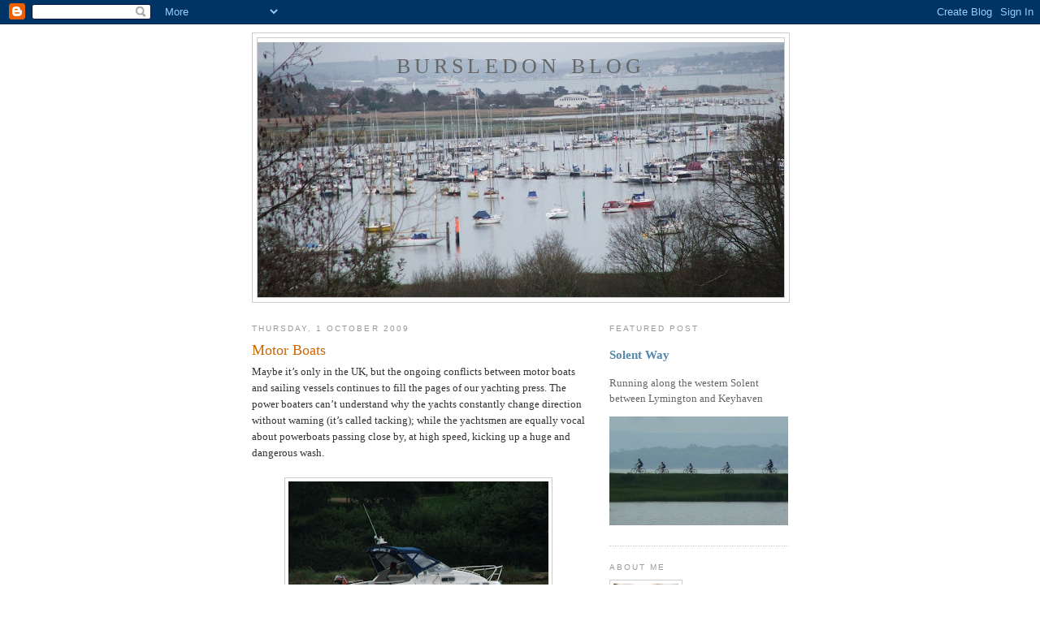

--- FILE ---
content_type: text/html; charset=UTF-8
request_url: http://bursledonblog.blogspot.com/2009/10/motor-boats.html
body_size: 27280
content:
<!DOCTYPE html>
<html dir='ltr'>
<head>
<link href='https://www.blogger.com/static/v1/widgets/55013136-widget_css_bundle.css' rel='stylesheet' type='text/css'/>
<meta content='text/html; charset=UTF-8' http-equiv='Content-Type'/>
<meta content='blogger' name='generator'/>
<link href='http://bursledonblog.blogspot.com/favicon.ico' rel='icon' type='image/x-icon'/>
<link href='http://bursledonblog.blogspot.com/2009/10/motor-boats.html' rel='canonical'/>
<link rel="alternate" type="application/atom+xml" title="Bursledon Blog - Atom" href="http://bursledonblog.blogspot.com/feeds/posts/default" />
<link rel="alternate" type="application/rss+xml" title="Bursledon Blog - RSS" href="http://bursledonblog.blogspot.com/feeds/posts/default?alt=rss" />
<link rel="service.post" type="application/atom+xml" title="Bursledon Blog - Atom" href="https://www.blogger.com/feeds/4029107535174533838/posts/default" />

<link rel="alternate" type="application/atom+xml" title="Bursledon Blog - Atom" href="http://bursledonblog.blogspot.com/feeds/8983315769913851338/comments/default" />
<!--Can't find substitution for tag [blog.ieCssRetrofitLinks]-->
<link href='https://blogger.googleusercontent.com/img/b/R29vZ2xl/AVvXsEgrzakxinUy07kK_d0yZr8P9l9jBk8yryRdoaNCsB9SbULfK8XJWgXb1jLHmLicztnxtwkeyyJGzk7C0C3qa0mf8TBkrSaoTrm601NwieEXNeCaDAyYx1VJ0Dho1fwfkaGbR6zXG7r1gwuw/s320/ariadne+motor+boat.jpg' rel='image_src'/>
<meta content='http://bursledonblog.blogspot.com/2009/10/motor-boats.html' property='og:url'/>
<meta content='Motor Boats' property='og:title'/>
<meta content='Maybe it’s only in the UK, but the ongoing conflicts between motor boats and sailing vessels continues to fill the pages of our yachting pre...' property='og:description'/>
<meta content='https://blogger.googleusercontent.com/img/b/R29vZ2xl/AVvXsEgrzakxinUy07kK_d0yZr8P9l9jBk8yryRdoaNCsB9SbULfK8XJWgXb1jLHmLicztnxtwkeyyJGzk7C0C3qa0mf8TBkrSaoTrm601NwieEXNeCaDAyYx1VJ0Dho1fwfkaGbR6zXG7r1gwuw/w1200-h630-p-k-no-nu/ariadne+motor+boat.jpg' property='og:image'/>
<title>Bursledon Blog: Motor Boats</title>
<style id='page-skin-1' type='text/css'><!--
/*
-----------------------------------------------
Blogger Template Style
Name:     Minima
Date:     26 Feb 2004
Updated by: Blogger Team
----------------------------------------------- */
/* Use this with templates/template-twocol.html */
body {
background:#ffffff;
margin:0;
color:#333333;
font:x-small Georgia Serif;
font-size/* */:/**/small;
font-size: /**/small;
text-align: center;
}
a:link {
color:#5588aa;
text-decoration:none;
}
a:visited {
color:#999999;
text-decoration:none;
}
a:hover {
color:#cc6600;
text-decoration:underline;
}
a img {
border-width:0;
}
/* Header
-----------------------------------------------
*/
#header-wrapper {
width:660px;
margin:0 auto 10px;
border:1px solid #cccccc;
}
#header-inner {
background-position: center;
margin-left: auto;
margin-right: auto;
}
#header {
margin: 5px;
border: 1px solid #cccccc;
text-align: center;
color:#666666;
}
#header h1 {
margin:5px 5px 0;
padding:15px 20px .25em;
line-height:1.2em;
text-transform:uppercase;
letter-spacing:.2em;
font: normal normal 200% Georgia, Serif;
}
#header a {
color:#666666;
text-decoration:none;
}
#header a:hover {
color:#666666;
}
#header .description {
margin:0 5px 5px;
padding:0 20px 15px;
max-width:700px;
text-transform:uppercase;
letter-spacing:.2em;
line-height: 1.4em;
font: normal normal 78% 'Trebuchet MS', Trebuchet, Arial, Verdana, Sans-serif;
color: #999999;
}
#header img {
margin-left: auto;
margin-right: auto;
}
/* Outer-Wrapper
----------------------------------------------- */
#outer-wrapper {
width: 660px;
margin:0 auto;
padding:10px;
text-align:left;
font: normal normal 100% Georgia, Serif;
}
#main-wrapper {
width: 410px;
float: left;
word-wrap: break-word; /* fix for long text breaking sidebar float in IE */
overflow: hidden;     /* fix for long non-text content breaking IE sidebar float */
}
#sidebar-wrapper {
width: 220px;
float: right;
word-wrap: break-word; /* fix for long text breaking sidebar float in IE */
overflow: hidden;      /* fix for long non-text content breaking IE sidebar float */
}
/* Headings
----------------------------------------------- */
h2 {
margin:1.5em 0 .75em;
font:normal normal 78% 'Trebuchet MS',Trebuchet,Arial,Verdana,Sans-serif;
line-height: 1.4em;
text-transform:uppercase;
letter-spacing:.2em;
color:#999999;
}
/* Posts
-----------------------------------------------
*/
h2.date-header {
margin:1.5em 0 .5em;
}
.post {
margin:.5em 0 1.5em;
border-bottom:1px dotted #cccccc;
padding-bottom:1.5em;
}
.post h3 {
margin:.25em 0 0;
padding:0 0 4px;
font-size:140%;
font-weight:normal;
line-height:1.4em;
color:#cc6600;
}
.post h3 a, .post h3 a:visited, .post h3 strong {
display:block;
text-decoration:none;
color:#cc6600;
font-weight:normal;
}
.post h3 strong, .post h3 a:hover {
color:#333333;
}
.post-body {
margin:0 0 .75em;
line-height:1.6em;
}
.post-body blockquote {
line-height:1.3em;
}
.post-footer {
margin: .75em 0;
color:#999999;
text-transform:uppercase;
letter-spacing:.1em;
font: normal normal 78% 'Trebuchet MS', Trebuchet, Arial, Verdana, Sans-serif;
line-height: 1.4em;
}
.comment-link {
margin-left:.6em;
}
.post img, table.tr-caption-container {
padding:4px;
border:1px solid #cccccc;
}
.tr-caption-container img {
border: none;
padding: 0;
}
.post blockquote {
margin:1em 20px;
}
.post blockquote p {
margin:.75em 0;
}
/* Comments
----------------------------------------------- */
#comments h4 {
margin:1em 0;
font-weight: bold;
line-height: 1.4em;
text-transform:uppercase;
letter-spacing:.2em;
color: #999999;
}
#comments-block {
margin:1em 0 1.5em;
line-height:1.6em;
}
#comments-block .comment-author {
margin:.5em 0;
}
#comments-block .comment-body {
margin:.25em 0 0;
}
#comments-block .comment-footer {
margin:-.25em 0 2em;
line-height: 1.4em;
text-transform:uppercase;
letter-spacing:.1em;
}
#comments-block .comment-body p {
margin:0 0 .75em;
}
.deleted-comment {
font-style:italic;
color:gray;
}
#blog-pager-newer-link {
float: left;
}
#blog-pager-older-link {
float: right;
}
#blog-pager {
text-align: center;
}
.feed-links {
clear: both;
line-height: 2.5em;
}
/* Sidebar Content
----------------------------------------------- */
.sidebar {
color: #666666;
line-height: 1.5em;
}
.sidebar ul {
list-style:none;
margin:0 0 0;
padding:0 0 0;
}
.sidebar li {
margin:0;
padding-top:0;
padding-right:0;
padding-bottom:.25em;
padding-left:15px;
text-indent:-15px;
line-height:1.5em;
}
.sidebar .widget, .main .widget {
border-bottom:1px dotted #cccccc;
margin:0 0 1.5em;
padding:0 0 1.5em;
}
.main .Blog {
border-bottom-width: 0;
}
/* Profile
----------------------------------------------- */
.profile-img {
float: left;
margin-top: 0;
margin-right: 5px;
margin-bottom: 5px;
margin-left: 0;
padding: 4px;
border: 1px solid #cccccc;
}
.profile-data {
margin:0;
text-transform:uppercase;
letter-spacing:.1em;
font: normal normal 78% 'Trebuchet MS', Trebuchet, Arial, Verdana, Sans-serif;
color: #999999;
font-weight: bold;
line-height: 1.6em;
}
.profile-datablock {
margin:.5em 0 .5em;
}
.profile-textblock {
margin: 0.5em 0;
line-height: 1.6em;
}
.profile-link {
font: normal normal 78% 'Trebuchet MS', Trebuchet, Arial, Verdana, Sans-serif;
text-transform: uppercase;
letter-spacing: .1em;
}
/* Footer
----------------------------------------------- */
#footer {
width:660px;
clear:both;
margin:0 auto;
padding-top:15px;
line-height: 1.6em;
text-transform:uppercase;
letter-spacing:.1em;
text-align: center;
}

--></style>
<link href='https://www.blogger.com/dyn-css/authorization.css?targetBlogID=4029107535174533838&amp;zx=7884748f-1d85-47a9-b49c-82fe77a30551' media='none' onload='if(media!=&#39;all&#39;)media=&#39;all&#39;' rel='stylesheet'/><noscript><link href='https://www.blogger.com/dyn-css/authorization.css?targetBlogID=4029107535174533838&amp;zx=7884748f-1d85-47a9-b49c-82fe77a30551' rel='stylesheet'/></noscript>
<meta name='google-adsense-platform-account' content='ca-host-pub-1556223355139109'/>
<meta name='google-adsense-platform-domain' content='blogspot.com'/>

</head>
<body>
<div class='navbar section' id='navbar'><div class='widget Navbar' data-version='1' id='Navbar1'><script type="text/javascript">
    function setAttributeOnload(object, attribute, val) {
      if(window.addEventListener) {
        window.addEventListener('load',
          function(){ object[attribute] = val; }, false);
      } else {
        window.attachEvent('onload', function(){ object[attribute] = val; });
      }
    }
  </script>
<div id="navbar-iframe-container"></div>
<script type="text/javascript" src="https://apis.google.com/js/platform.js"></script>
<script type="text/javascript">
      gapi.load("gapi.iframes:gapi.iframes.style.bubble", function() {
        if (gapi.iframes && gapi.iframes.getContext) {
          gapi.iframes.getContext().openChild({
              url: 'https://www.blogger.com/navbar/4029107535174533838?po\x3d8983315769913851338\x26origin\x3dhttp://bursledonblog.blogspot.com',
              where: document.getElementById("navbar-iframe-container"),
              id: "navbar-iframe"
          });
        }
      });
    </script><script type="text/javascript">
(function() {
var script = document.createElement('script');
script.type = 'text/javascript';
script.src = '//pagead2.googlesyndication.com/pagead/js/google_top_exp.js';
var head = document.getElementsByTagName('head')[0];
if (head) {
head.appendChild(script);
}})();
</script>
</div></div>
<div id='outer-wrapper'><div id='wrap2'>
<!-- skip links for text browsers -->
<span id='skiplinks' style='display:none;'>
<a href='#main'>skip to main </a> |
      <a href='#sidebar'>skip to sidebar</a>
</span>
<div id='header-wrapper'>
<div class='header section' id='header'><div class='widget Header' data-version='1' id='Header1'>
<div id='header-inner' style='background-image: url("http://3.bp.blogspot.com/_qsrPi5avhC0/SZnP659UEbI/AAAAAAAAAAs/MHcwgbIp2uU/S660/Bursledon+Panoramic.jpg"); background-position: left; min-height: 314px; _height: 314px; background-repeat: no-repeat; '>
<div class='titlewrapper' style='background: transparent'>
<h1 class='title' style='background: transparent; border-width: 0px'>
<a href='http://bursledonblog.blogspot.com/'>
Bursledon Blog
</a>
</h1>
</div>
<div class='descriptionwrapper'>
<p class='description'><span>
</span></p>
</div>
</div>
</div></div>
</div>
<div id='content-wrapper'>
<div id='crosscol-wrapper' style='text-align:center'>
<div class='crosscol no-items section' id='crosscol'></div>
</div>
<div id='main-wrapper'>
<div class='main section' id='main'><div class='widget Blog' data-version='1' id='Blog1'>
<div class='blog-posts hfeed'>

          <div class="date-outer">
        
<h2 class='date-header'><span>Thursday, 1 October 2009</span></h2>

          <div class="date-posts">
        
<div class='post-outer'>
<div class='post hentry uncustomized-post-template' itemprop='blogPost' itemscope='itemscope' itemtype='http://schema.org/BlogPosting'>
<meta content='https://blogger.googleusercontent.com/img/b/R29vZ2xl/AVvXsEgrzakxinUy07kK_d0yZr8P9l9jBk8yryRdoaNCsB9SbULfK8XJWgXb1jLHmLicztnxtwkeyyJGzk7C0C3qa0mf8TBkrSaoTrm601NwieEXNeCaDAyYx1VJ0Dho1fwfkaGbR6zXG7r1gwuw/s320/ariadne+motor+boat.jpg' itemprop='image_url'/>
<meta content='4029107535174533838' itemprop='blogId'/>
<meta content='8983315769913851338' itemprop='postId'/>
<a name='8983315769913851338'></a>
<h3 class='post-title entry-title' itemprop='name'>
Motor Boats
</h3>
<div class='post-header'>
<div class='post-header-line-1'></div>
</div>
<div class='post-body entry-content' id='post-body-8983315769913851338' itemprop='description articleBody'>
Maybe it&#8217;s only in the UK, but the ongoing conflicts between motor boats and sailing vessels continues to fill the pages of our yachting press. The power boaters can&#8217;t understand why the yachts constantly change direction without warning (it&#8217;s called tacking); while the yachtsmen are equally vocal about powerboats passing close by, at high speed, kicking up a  huge and dangerous wash.<br /><br /><a href="https://blogger.googleusercontent.com/img/b/R29vZ2xl/AVvXsEgrzakxinUy07kK_d0yZr8P9l9jBk8yryRdoaNCsB9SbULfK8XJWgXb1jLHmLicztnxtwkeyyJGzk7C0C3qa0mf8TBkrSaoTrm601NwieEXNeCaDAyYx1VJ0Dho1fwfkaGbR6zXG7r1gwuw/s1600-h/ariadne+motor+boat.jpg"><img alt="" border="0" id="BLOGGER_PHOTO_ID_5387692252069033714" src="https://blogger.googleusercontent.com/img/b/R29vZ2xl/AVvXsEgrzakxinUy07kK_d0yZr8P9l9jBk8yryRdoaNCsB9SbULfK8XJWgXb1jLHmLicztnxtwkeyyJGzk7C0C3qa0mf8TBkrSaoTrm601NwieEXNeCaDAyYx1VJ0Dho1fwfkaGbR6zXG7r1gwuw/s320/ariadne+motor+boat.jpg" style="DISPLAY: block; MARGIN: 0px auto 10px; WIDTH: 320px; CURSOR: hand; HEIGHT: 216px; TEXT-ALIGN: center" /></a> Of course the exception proves the rule. The other day I was drifting around in my dinghy off Lands End Hard, I would have said I was sailing, but there was so little wind. Stuck right in the middle of the channel as I was, the owner of this powerboat, named &#8220;Ariadne&#8221; not only changed course, but slowed right down as he passed causing hardly a ripple.<br /><br />As they went by I gave a wave of thanks, but I don&#8217;t think he understood how grateful I was, so if you are reading this, thank you, your courteous action was very much appreciated.<br /><div></div>
<div style='clear: both;'></div>
</div>
<div class='post-footer'>
<div class='post-footer-line post-footer-line-1'>
<span class='post-author vcard'>
Posted by
<span class='fn' itemprop='author' itemscope='itemscope' itemtype='http://schema.org/Person'>
<meta content='https://www.blogger.com/profile/14020592383830135476' itemprop='url'/>
<a class='g-profile' href='https://www.blogger.com/profile/14020592383830135476' rel='author' title='author profile'>
<span itemprop='name'>Bursledon Blogger</span>
</a>
</span>
</span>
<span class='post-timestamp'>
at
<meta content='http://bursledonblog.blogspot.com/2009/10/motor-boats.html' itemprop='url'/>
<a class='timestamp-link' href='http://bursledonblog.blogspot.com/2009/10/motor-boats.html' rel='bookmark' title='permanent link'><abbr class='published' itemprop='datePublished' title='2009-10-01T18:56:00+01:00'>18:56</abbr></a>
</span>
<span class='post-comment-link'>
</span>
<span class='post-icons'>
<span class='item-action'>
<a href='https://www.blogger.com/email-post/4029107535174533838/8983315769913851338' title='Email Post'>
<img alt='' class='icon-action' height='13' src='https://resources.blogblog.com/img/icon18_email.gif' width='18'/>
</a>
</span>
<span class='item-control blog-admin pid-1477213107'>
<a href='https://www.blogger.com/post-edit.g?blogID=4029107535174533838&postID=8983315769913851338&from=pencil' title='Edit Post'>
<img alt='' class='icon-action' height='18' src='https://resources.blogblog.com/img/icon18_edit_allbkg.gif' width='18'/>
</a>
</span>
</span>
<div class='post-share-buttons goog-inline-block'>
</div>
</div>
<div class='post-footer-line post-footer-line-2'>
<span class='post-labels'>
</span>
</div>
<div class='post-footer-line post-footer-line-3'>
<span class='post-location'>
</span>
</div>
</div>
</div>
<div class='comments' id='comments'>
<a name='comments'></a>
<h4>4 comments:</h4>
<div class='comments-content'>
<script async='async' src='' type='text/javascript'></script>
<script type='text/javascript'>
    (function() {
      var items = null;
      var msgs = null;
      var config = {};

// <![CDATA[
      var cursor = null;
      if (items && items.length > 0) {
        cursor = parseInt(items[items.length - 1].timestamp) + 1;
      }

      var bodyFromEntry = function(entry) {
        var text = (entry &&
                    ((entry.content && entry.content.$t) ||
                     (entry.summary && entry.summary.$t))) ||
            '';
        if (entry && entry.gd$extendedProperty) {
          for (var k in entry.gd$extendedProperty) {
            if (entry.gd$extendedProperty[k].name == 'blogger.contentRemoved') {
              return '<span class="deleted-comment">' + text + '</span>';
            }
          }
        }
        return text;
      }

      var parse = function(data) {
        cursor = null;
        var comments = [];
        if (data && data.feed && data.feed.entry) {
          for (var i = 0, entry; entry = data.feed.entry[i]; i++) {
            var comment = {};
            // comment ID, parsed out of the original id format
            var id = /blog-(\d+).post-(\d+)/.exec(entry.id.$t);
            comment.id = id ? id[2] : null;
            comment.body = bodyFromEntry(entry);
            comment.timestamp = Date.parse(entry.published.$t) + '';
            if (entry.author && entry.author.constructor === Array) {
              var auth = entry.author[0];
              if (auth) {
                comment.author = {
                  name: (auth.name ? auth.name.$t : undefined),
                  profileUrl: (auth.uri ? auth.uri.$t : undefined),
                  avatarUrl: (auth.gd$image ? auth.gd$image.src : undefined)
                };
              }
            }
            if (entry.link) {
              if (entry.link[2]) {
                comment.link = comment.permalink = entry.link[2].href;
              }
              if (entry.link[3]) {
                var pid = /.*comments\/default\/(\d+)\?.*/.exec(entry.link[3].href);
                if (pid && pid[1]) {
                  comment.parentId = pid[1];
                }
              }
            }
            comment.deleteclass = 'item-control blog-admin';
            if (entry.gd$extendedProperty) {
              for (var k in entry.gd$extendedProperty) {
                if (entry.gd$extendedProperty[k].name == 'blogger.itemClass') {
                  comment.deleteclass += ' ' + entry.gd$extendedProperty[k].value;
                } else if (entry.gd$extendedProperty[k].name == 'blogger.displayTime') {
                  comment.displayTime = entry.gd$extendedProperty[k].value;
                }
              }
            }
            comments.push(comment);
          }
        }
        return comments;
      };

      var paginator = function(callback) {
        if (hasMore()) {
          var url = config.feed + '?alt=json&v=2&orderby=published&reverse=false&max-results=50';
          if (cursor) {
            url += '&published-min=' + new Date(cursor).toISOString();
          }
          window.bloggercomments = function(data) {
            var parsed = parse(data);
            cursor = parsed.length < 50 ? null
                : parseInt(parsed[parsed.length - 1].timestamp) + 1
            callback(parsed);
            window.bloggercomments = null;
          }
          url += '&callback=bloggercomments';
          var script = document.createElement('script');
          script.type = 'text/javascript';
          script.src = url;
          document.getElementsByTagName('head')[0].appendChild(script);
        }
      };
      var hasMore = function() {
        return !!cursor;
      };
      var getMeta = function(key, comment) {
        if ('iswriter' == key) {
          var matches = !!comment.author
              && comment.author.name == config.authorName
              && comment.author.profileUrl == config.authorUrl;
          return matches ? 'true' : '';
        } else if ('deletelink' == key) {
          return config.baseUri + '/comment/delete/'
               + config.blogId + '/' + comment.id;
        } else if ('deleteclass' == key) {
          return comment.deleteclass;
        }
        return '';
      };

      var replybox = null;
      var replyUrlParts = null;
      var replyParent = undefined;

      var onReply = function(commentId, domId) {
        if (replybox == null) {
          // lazily cache replybox, and adjust to suit this style:
          replybox = document.getElementById('comment-editor');
          if (replybox != null) {
            replybox.height = '250px';
            replybox.style.display = 'block';
            replyUrlParts = replybox.src.split('#');
          }
        }
        if (replybox && (commentId !== replyParent)) {
          replybox.src = '';
          document.getElementById(domId).insertBefore(replybox, null);
          replybox.src = replyUrlParts[0]
              + (commentId ? '&parentID=' + commentId : '')
              + '#' + replyUrlParts[1];
          replyParent = commentId;
        }
      };

      var hash = (window.location.hash || '#').substring(1);
      var startThread, targetComment;
      if (/^comment-form_/.test(hash)) {
        startThread = hash.substring('comment-form_'.length);
      } else if (/^c[0-9]+$/.test(hash)) {
        targetComment = hash.substring(1);
      }

      // Configure commenting API:
      var configJso = {
        'maxDepth': config.maxThreadDepth
      };
      var provider = {
        'id': config.postId,
        'data': items,
        'loadNext': paginator,
        'hasMore': hasMore,
        'getMeta': getMeta,
        'onReply': onReply,
        'rendered': true,
        'initComment': targetComment,
        'initReplyThread': startThread,
        'config': configJso,
        'messages': msgs
      };

      var render = function() {
        if (window.goog && window.goog.comments) {
          var holder = document.getElementById('comment-holder');
          window.goog.comments.render(holder, provider);
        }
      };

      // render now, or queue to render when library loads:
      if (window.goog && window.goog.comments) {
        render();
      } else {
        window.goog = window.goog || {};
        window.goog.comments = window.goog.comments || {};
        window.goog.comments.loadQueue = window.goog.comments.loadQueue || [];
        window.goog.comments.loadQueue.push(render);
      }
    })();
// ]]>
  </script>
<div id='comment-holder'>
<div class="comment-thread toplevel-thread"><ol id="top-ra"><li class="comment" id="c434876581272674733"><div class="avatar-image-container"><img src="//www.blogger.com/img/blogger_logo_round_35.png" alt=""/></div><div class="comment-block"><div class="comment-header"><cite class="user"><a href="https://www.blogger.com/profile/13455814026392687518" rel="nofollow">Unknown</a></cite><span class="icon user "></span><span class="datetime secondary-text"><a rel="nofollow" href="http://bursledonblog.blogspot.com/2009/10/motor-boats.html?showComment=1254470202384#c434876581272674733">2 October 2009 at 08:56</a></span></div><p class="comment-content">many of the mobo owners are lovely, lovely people. They would be even lovelier if they could be persuaded that merely by becoming sailors they would be even nicer people</p><span class="comment-actions secondary-text"><a class="comment-reply" target="_self" data-comment-id="434876581272674733">Reply</a><span class="item-control blog-admin blog-admin pid-316169685"><a target="_self" href="https://www.blogger.com/comment/delete/4029107535174533838/434876581272674733">Delete</a></span></span></div><div class="comment-replies"><div id="c434876581272674733-rt" class="comment-thread inline-thread hidden"><span class="thread-toggle thread-expanded"><span class="thread-arrow"></span><span class="thread-count"><a target="_self">Replies</a></span></span><ol id="c434876581272674733-ra" class="thread-chrome thread-expanded"><div></div><div id="c434876581272674733-continue" class="continue"><a class="comment-reply" target="_self" data-comment-id="434876581272674733">Reply</a></div></ol></div></div><div class="comment-replybox-single" id="c434876581272674733-ce"></div></li><li class="comment" id="c7661507588935696064"><div class="avatar-image-container"><img src="//1.bp.blogspot.com/_7Z4KdY-1mrE/SsdhUCX_wlI/AAAAAAAAAAk/vmNMVaajCeA/S45-s35/GC%2Bavatar.jpg" alt=""/></div><div class="comment-block"><div class="comment-header"><cite class="user"><a href="https://www.blogger.com/profile/05410949245585062834" rel="nofollow">tedpainter</a></cite><span class="icon user "></span><span class="datetime secondary-text"><a rel="nofollow" href="http://bursledonblog.blogspot.com/2009/10/motor-boats.html?showComment=1254528985638#c7661507588935696064">3 October 2009 at 01:16</a></span></div><p class="comment-content">I live in Michigan in the States and sail a Swampscott Dory and an Ian Proctor designed dinghy on the West end of Lake Erie. <br>Here one can buy any size boat and drive or have it delivered to the water and take off without a moments training. It shows on the water as many power boaters have little idea about courtesy--even to each other.<br>Our Auxiliary Coast Guard people have tried for years to get new boat owners to take the courses they provide but few do.  Unless it&#39;s made a law, such as hat requiring training before getting an auto license, it probably isn&#39;t going to get any better. <br>I&#39;ve had big (three level) cruisers fly at full speed by me within 30 or 40 feet and throw a wall of water. The captains behave as though they don&#39;t even see me down there in the water though my sail is pretty big. Maybe it&#39;s just an arrogance thing; they have the money, and I must not since I have such a small boat.<br>Anyhow, they don&#39;t all behave this way. Some actually slow down and wave.<br>Ted</p><span class="comment-actions secondary-text"><a class="comment-reply" target="_self" data-comment-id="7661507588935696064">Reply</a><span class="item-control blog-admin blog-admin pid-325898192"><a target="_self" href="https://www.blogger.com/comment/delete/4029107535174533838/7661507588935696064">Delete</a></span></span></div><div class="comment-replies"><div id="c7661507588935696064-rt" class="comment-thread inline-thread hidden"><span class="thread-toggle thread-expanded"><span class="thread-arrow"></span><span class="thread-count"><a target="_self">Replies</a></span></span><ol id="c7661507588935696064-ra" class="thread-chrome thread-expanded"><div></div><div id="c7661507588935696064-continue" class="continue"><a class="comment-reply" target="_self" data-comment-id="7661507588935696064">Reply</a></div></ol></div></div><div class="comment-replybox-single" id="c7661507588935696064-ce"></div></li><li class="comment" id="c2783660486563347898"><div class="avatar-image-container"><img src="//www.blogger.com/img/blogger_logo_round_35.png" alt=""/></div><div class="comment-block"><div class="comment-header"><cite class="user"><a href="https://www.blogger.com/profile/13168004187604887107" rel="nofollow">Ben</a></cite><span class="icon user "></span><span class="datetime secondary-text"><a rel="nofollow" href="http://bursledonblog.blogspot.com/2009/10/motor-boats.html?showComment=1255557761877#c2783660486563347898">14 October 2009 at 23:02</a></span></div><p class="comment-content">One of the drawbacks of having an eye-catching boat in an area dominated by stinkpots is that they charge over and carve a tight ring around my boat while taking photos. Then, occasionally with a wave, they thunder away leaving me in the centre of a circle of wake. I used to be flattered, now I just swear.<br><br>Ben</p><span class="comment-actions secondary-text"><a class="comment-reply" target="_self" data-comment-id="2783660486563347898">Reply</a><span class="item-control blog-admin blog-admin pid-1954507483"><a target="_self" href="https://www.blogger.com/comment/delete/4029107535174533838/2783660486563347898">Delete</a></span></span></div><div class="comment-replies"><div id="c2783660486563347898-rt" class="comment-thread inline-thread hidden"><span class="thread-toggle thread-expanded"><span class="thread-arrow"></span><span class="thread-count"><a target="_self">Replies</a></span></span><ol id="c2783660486563347898-ra" class="thread-chrome thread-expanded"><div></div><div id="c2783660486563347898-continue" class="continue"><a class="comment-reply" target="_self" data-comment-id="2783660486563347898">Reply</a></div></ol></div></div><div class="comment-replybox-single" id="c2783660486563347898-ce"></div></li><li class="comment" id="c8420580233198683"><div class="avatar-image-container"><img src="//www.blogger.com/img/blogger_logo_round_35.png" alt=""/></div><div class="comment-block"><div class="comment-header"><cite class="user"><a href="https://www.blogger.com/profile/12043873610380390344" rel="nofollow">Unknown</a></cite><span class="icon user "></span><span class="datetime secondary-text"><a rel="nofollow" href="http://bursledonblog.blogspot.com/2009/10/motor-boats.html?showComment=1255968437288#c8420580233198683">19 October 2009 at 17:07</a></span></div><p class="comment-content">I see some really bad behavior by power boaters. I think some of them use other boats as a reference point and steer in that direction.<br>But having spent time on both power and sailboats, sailors should learn some manners as well. Just because they throw no wake, does not mean they should get close to other boats.<br>Having the &quot;right of way&quot; does not mean &quot;get out of my way&quot;. I have seen too many sailboats get way too close to fishing boats, anchored boats etc.<br>Everybody needs to learn to keep a safe distance.</p><span class="comment-actions secondary-text"><a class="comment-reply" target="_self" data-comment-id="8420580233198683">Reply</a><span class="item-control blog-admin blog-admin pid-558643209"><a target="_self" href="https://www.blogger.com/comment/delete/4029107535174533838/8420580233198683">Delete</a></span></span></div><div class="comment-replies"><div id="c8420580233198683-rt" class="comment-thread inline-thread hidden"><span class="thread-toggle thread-expanded"><span class="thread-arrow"></span><span class="thread-count"><a target="_self">Replies</a></span></span><ol id="c8420580233198683-ra" class="thread-chrome thread-expanded"><div></div><div id="c8420580233198683-continue" class="continue"><a class="comment-reply" target="_self" data-comment-id="8420580233198683">Reply</a></div></ol></div></div><div class="comment-replybox-single" id="c8420580233198683-ce"></div></li></ol><div id="top-continue" class="continue"><a class="comment-reply" target="_self">Add comment</a></div><div class="comment-replybox-thread" id="top-ce"></div><div class="loadmore hidden" data-post-id="8983315769913851338"><a target="_self">Load more...</a></div></div>
</div>
</div>
<p class='comment-footer'>
<div class='comment-form'>
<a name='comment-form'></a>
<p>COMMENTS -  If you would like a reply to your comment please leave your email address <br /><br />Thanks</p>
<a href='https://www.blogger.com/comment/frame/4029107535174533838?po=8983315769913851338&hl=en-GB&saa=85391&origin=http://bursledonblog.blogspot.com' id='comment-editor-src'></a>
<iframe allowtransparency='true' class='blogger-iframe-colorize blogger-comment-from-post' frameborder='0' height='410px' id='comment-editor' name='comment-editor' src='' width='100%'></iframe>
<script src='https://www.blogger.com/static/v1/jsbin/4212676325-comment_from_post_iframe.js' type='text/javascript'></script>
<script type='text/javascript'>
      BLOG_CMT_createIframe('https://www.blogger.com/rpc_relay.html');
    </script>
</div>
</p>
<div id='backlinks-container'>
<div id='Blog1_backlinks-container'>
</div>
</div>
</div>
</div>

        </div></div>
      
</div>
<div class='blog-pager' id='blog-pager'>
<span id='blog-pager-newer-link'>
<a class='blog-pager-newer-link' href='http://bursledonblog.blogspot.com/2009/10/holiday.html' id='Blog1_blog-pager-newer-link' title='Newer Post'>Newer Post</a>
</span>
<span id='blog-pager-older-link'>
<a class='blog-pager-older-link' href='http://bursledonblog.blogspot.com/2009/09/silhouette-called-misty.html' id='Blog1_blog-pager-older-link' title='Older Post'>Older Post</a>
</span>
<a class='home-link' href='http://bursledonblog.blogspot.com/'>Home</a>
</div>
<div class='clear'></div>
<div class='post-feeds'>
<div class='feed-links'>
Subscribe to:
<a class='feed-link' href='http://bursledonblog.blogspot.com/feeds/8983315769913851338/comments/default' target='_blank' type='application/atom+xml'>Post Comments (Atom)</a>
</div>
</div>
</div></div>
</div>
<div id='sidebar-wrapper'>
<div class='sidebar section' id='sidebar'><div class='widget FeaturedPost' data-version='1' id='FeaturedPost1'>
<h2 class='title'>Featured post</h2>
<div class='post-summary'>
<h3><a href='http://bursledonblog.blogspot.com/2016/06/solent-way.html'>Solent Way</a></h3>
<p>
Running along the western Solent between Lymington and Keyhaven     
</p>
<img class='image' src='https://blogger.googleusercontent.com/img/b/R29vZ2xl/AVvXsEjHrb_oxNR4WodARWkMJD8mwimU2hCKNB6ycYkG-mOnsLFvS239VWjMOpoHPoVSM2UwCrBVK25sHdq28eKSG3kN0kCJc-1HfuHaAF5ZJ_B0ux115uCC8Fk1auPZ6QKmtDzffCJ6b6YPKIQI/s320/Cycling.jpg'/>
</div>
<style type='text/css'>
    .image {
      width: 100%;
    }
  </style>
<div class='clear'></div>
</div><div class='widget Profile' data-version='1' id='Profile2'>
<h2>About Me</h2>
<div class='widget-content'>
<a href='https://www.blogger.com/profile/14020592383830135476'><img alt='My photo' class='profile-img' height='64' src='//4.bp.blogspot.com/_qsrPi5avhC0/SZqarnxVyUI/AAAAAAAAAA4/StQNBkZ2QbA/S220-s80/Max+Cafe+Solie+France.jpg' width='80'/></a>
<dl class='profile-datablock'>
<dt class='profile-data'>
<a class='profile-name-link g-profile' href='https://www.blogger.com/profile/14020592383830135476' rel='author' style='background-image: url(//www.blogger.com/img/logo-16.png);'>
Bursledon Blogger
</a>
</dt>
<dd class='profile-data'>Bursledon, Hampshire, United Kingdom</dd>
<dd class='profile-textblock'>We live close to Bursledon Bridge on the Hamble River. This is about boats, wildlife and people in the upper reaches of the Hamble,  but mostly about old boats and things nautical.</dd>
</dl>
<a class='profile-link' href='https://www.blogger.com/profile/14020592383830135476' rel='author'>View my complete profile</a>
<div class='clear'></div>
</div>
</div><div class='widget Text' data-version='1' id='Text1'>
<h2 class='title'>1001 Boats Blog</h2>
<div class='widget-content'>
<div>For more boats please  click to visit <a href="http://1001boats.blogspot.com/"><b><span class="Apple-style-span" >1001 Boats</span></b></a> a collection of interesting boats of all types </div>
</div>
<div class='clear'></div>
</div><div class='widget BlogSearch' data-version='1' id='BlogSearch1'>
<h2 class='title'>Search This Blog</h2>
<div class='widget-content'>
<div id='BlogSearch1_form'>
<form action='http://bursledonblog.blogspot.com/search' class='gsc-search-box' target='_top'>
<table cellpadding='0' cellspacing='0' class='gsc-search-box'>
<tbody>
<tr>
<td class='gsc-input'>
<input autocomplete='off' class='gsc-input' name='q' size='10' title='search' type='text' value=''/>
</td>
<td class='gsc-search-button'>
<input class='gsc-search-button' title='search' type='submit' value='Search'/>
</td>
</tr>
</tbody>
</table>
</form>
</div>
</div>
<div class='clear'></div>
</div><div class='widget BlogArchive' data-version='1' id='BlogArchive2'>
<h2>Blog Archive</h2>
<div class='widget-content'>
<div id='ArchiveList'>
<div id='BlogArchive2_ArchiveList'>
<ul class='hierarchy'>
<li class='archivedate collapsed'>
<a class='toggle' href='javascript:void(0)'>
<span class='zippy'>

        &#9658;&#160;
      
</span>
</a>
<a class='post-count-link' href='http://bursledonblog.blogspot.com/2025/'>
2025
</a>
<span class='post-count' dir='ltr'>(95)</span>
<ul class='hierarchy'>
<li class='archivedate collapsed'>
<a class='toggle' href='javascript:void(0)'>
<span class='zippy'>

        &#9658;&#160;
      
</span>
</a>
<a class='post-count-link' href='http://bursledonblog.blogspot.com/2025/11/'>
November
</a>
<span class='post-count' dir='ltr'>(6)</span>
</li>
</ul>
<ul class='hierarchy'>
<li class='archivedate collapsed'>
<a class='toggle' href='javascript:void(0)'>
<span class='zippy'>

        &#9658;&#160;
      
</span>
</a>
<a class='post-count-link' href='http://bursledonblog.blogspot.com/2025/10/'>
October
</a>
<span class='post-count' dir='ltr'>(9)</span>
</li>
</ul>
<ul class='hierarchy'>
<li class='archivedate collapsed'>
<a class='toggle' href='javascript:void(0)'>
<span class='zippy'>

        &#9658;&#160;
      
</span>
</a>
<a class='post-count-link' href='http://bursledonblog.blogspot.com/2025/09/'>
September
</a>
<span class='post-count' dir='ltr'>(9)</span>
</li>
</ul>
<ul class='hierarchy'>
<li class='archivedate collapsed'>
<a class='toggle' href='javascript:void(0)'>
<span class='zippy'>

        &#9658;&#160;
      
</span>
</a>
<a class='post-count-link' href='http://bursledonblog.blogspot.com/2025/08/'>
August
</a>
<span class='post-count' dir='ltr'>(9)</span>
</li>
</ul>
<ul class='hierarchy'>
<li class='archivedate collapsed'>
<a class='toggle' href='javascript:void(0)'>
<span class='zippy'>

        &#9658;&#160;
      
</span>
</a>
<a class='post-count-link' href='http://bursledonblog.blogspot.com/2025/07/'>
July
</a>
<span class='post-count' dir='ltr'>(8)</span>
</li>
</ul>
<ul class='hierarchy'>
<li class='archivedate collapsed'>
<a class='toggle' href='javascript:void(0)'>
<span class='zippy'>

        &#9658;&#160;
      
</span>
</a>
<a class='post-count-link' href='http://bursledonblog.blogspot.com/2025/06/'>
June
</a>
<span class='post-count' dir='ltr'>(9)</span>
</li>
</ul>
<ul class='hierarchy'>
<li class='archivedate collapsed'>
<a class='toggle' href='javascript:void(0)'>
<span class='zippy'>

        &#9658;&#160;
      
</span>
</a>
<a class='post-count-link' href='http://bursledonblog.blogspot.com/2025/05/'>
May
</a>
<span class='post-count' dir='ltr'>(9)</span>
</li>
</ul>
<ul class='hierarchy'>
<li class='archivedate collapsed'>
<a class='toggle' href='javascript:void(0)'>
<span class='zippy'>

        &#9658;&#160;
      
</span>
</a>
<a class='post-count-link' href='http://bursledonblog.blogspot.com/2025/04/'>
April
</a>
<span class='post-count' dir='ltr'>(9)</span>
</li>
</ul>
<ul class='hierarchy'>
<li class='archivedate collapsed'>
<a class='toggle' href='javascript:void(0)'>
<span class='zippy'>

        &#9658;&#160;
      
</span>
</a>
<a class='post-count-link' href='http://bursledonblog.blogspot.com/2025/03/'>
March
</a>
<span class='post-count' dir='ltr'>(9)</span>
</li>
</ul>
<ul class='hierarchy'>
<li class='archivedate collapsed'>
<a class='toggle' href='javascript:void(0)'>
<span class='zippy'>

        &#9658;&#160;
      
</span>
</a>
<a class='post-count-link' href='http://bursledonblog.blogspot.com/2025/02/'>
February
</a>
<span class='post-count' dir='ltr'>(9)</span>
</li>
</ul>
<ul class='hierarchy'>
<li class='archivedate collapsed'>
<a class='toggle' href='javascript:void(0)'>
<span class='zippy'>

        &#9658;&#160;
      
</span>
</a>
<a class='post-count-link' href='http://bursledonblog.blogspot.com/2025/01/'>
January
</a>
<span class='post-count' dir='ltr'>(9)</span>
</li>
</ul>
</li>
</ul>
<ul class='hierarchy'>
<li class='archivedate collapsed'>
<a class='toggle' href='javascript:void(0)'>
<span class='zippy'>

        &#9658;&#160;
      
</span>
</a>
<a class='post-count-link' href='http://bursledonblog.blogspot.com/2024/'>
2024
</a>
<span class='post-count' dir='ltr'>(113)</span>
<ul class='hierarchy'>
<li class='archivedate collapsed'>
<a class='toggle' href='javascript:void(0)'>
<span class='zippy'>

        &#9658;&#160;
      
</span>
</a>
<a class='post-count-link' href='http://bursledonblog.blogspot.com/2024/12/'>
December
</a>
<span class='post-count' dir='ltr'>(14)</span>
</li>
</ul>
<ul class='hierarchy'>
<li class='archivedate collapsed'>
<a class='toggle' href='javascript:void(0)'>
<span class='zippy'>

        &#9658;&#160;
      
</span>
</a>
<a class='post-count-link' href='http://bursledonblog.blogspot.com/2024/11/'>
November
</a>
<span class='post-count' dir='ltr'>(10)</span>
</li>
</ul>
<ul class='hierarchy'>
<li class='archivedate collapsed'>
<a class='toggle' href='javascript:void(0)'>
<span class='zippy'>

        &#9658;&#160;
      
</span>
</a>
<a class='post-count-link' href='http://bursledonblog.blogspot.com/2024/10/'>
October
</a>
<span class='post-count' dir='ltr'>(8)</span>
</li>
</ul>
<ul class='hierarchy'>
<li class='archivedate collapsed'>
<a class='toggle' href='javascript:void(0)'>
<span class='zippy'>

        &#9658;&#160;
      
</span>
</a>
<a class='post-count-link' href='http://bursledonblog.blogspot.com/2024/09/'>
September
</a>
<span class='post-count' dir='ltr'>(9)</span>
</li>
</ul>
<ul class='hierarchy'>
<li class='archivedate collapsed'>
<a class='toggle' href='javascript:void(0)'>
<span class='zippy'>

        &#9658;&#160;
      
</span>
</a>
<a class='post-count-link' href='http://bursledonblog.blogspot.com/2024/08/'>
August
</a>
<span class='post-count' dir='ltr'>(9)</span>
</li>
</ul>
<ul class='hierarchy'>
<li class='archivedate collapsed'>
<a class='toggle' href='javascript:void(0)'>
<span class='zippy'>

        &#9658;&#160;
      
</span>
</a>
<a class='post-count-link' href='http://bursledonblog.blogspot.com/2024/07/'>
July
</a>
<span class='post-count' dir='ltr'>(9)</span>
</li>
</ul>
<ul class='hierarchy'>
<li class='archivedate collapsed'>
<a class='toggle' href='javascript:void(0)'>
<span class='zippy'>

        &#9658;&#160;
      
</span>
</a>
<a class='post-count-link' href='http://bursledonblog.blogspot.com/2024/06/'>
June
</a>
<span class='post-count' dir='ltr'>(9)</span>
</li>
</ul>
<ul class='hierarchy'>
<li class='archivedate collapsed'>
<a class='toggle' href='javascript:void(0)'>
<span class='zippy'>

        &#9658;&#160;
      
</span>
</a>
<a class='post-count-link' href='http://bursledonblog.blogspot.com/2024/05/'>
May
</a>
<span class='post-count' dir='ltr'>(10)</span>
</li>
</ul>
<ul class='hierarchy'>
<li class='archivedate collapsed'>
<a class='toggle' href='javascript:void(0)'>
<span class='zippy'>

        &#9658;&#160;
      
</span>
</a>
<a class='post-count-link' href='http://bursledonblog.blogspot.com/2024/04/'>
April
</a>
<span class='post-count' dir='ltr'>(10)</span>
</li>
</ul>
<ul class='hierarchy'>
<li class='archivedate collapsed'>
<a class='toggle' href='javascript:void(0)'>
<span class='zippy'>

        &#9658;&#160;
      
</span>
</a>
<a class='post-count-link' href='http://bursledonblog.blogspot.com/2024/03/'>
March
</a>
<span class='post-count' dir='ltr'>(9)</span>
</li>
</ul>
<ul class='hierarchy'>
<li class='archivedate collapsed'>
<a class='toggle' href='javascript:void(0)'>
<span class='zippy'>

        &#9658;&#160;
      
</span>
</a>
<a class='post-count-link' href='http://bursledonblog.blogspot.com/2024/02/'>
February
</a>
<span class='post-count' dir='ltr'>(8)</span>
</li>
</ul>
<ul class='hierarchy'>
<li class='archivedate collapsed'>
<a class='toggle' href='javascript:void(0)'>
<span class='zippy'>

        &#9658;&#160;
      
</span>
</a>
<a class='post-count-link' href='http://bursledonblog.blogspot.com/2024/01/'>
January
</a>
<span class='post-count' dir='ltr'>(8)</span>
</li>
</ul>
</li>
</ul>
<ul class='hierarchy'>
<li class='archivedate collapsed'>
<a class='toggle' href='javascript:void(0)'>
<span class='zippy'>

        &#9658;&#160;
      
</span>
</a>
<a class='post-count-link' href='http://bursledonblog.blogspot.com/2023/'>
2023
</a>
<span class='post-count' dir='ltr'>(118)</span>
<ul class='hierarchy'>
<li class='archivedate collapsed'>
<a class='toggle' href='javascript:void(0)'>
<span class='zippy'>

        &#9658;&#160;
      
</span>
</a>
<a class='post-count-link' href='http://bursledonblog.blogspot.com/2023/12/'>
December
</a>
<span class='post-count' dir='ltr'>(9)</span>
</li>
</ul>
<ul class='hierarchy'>
<li class='archivedate collapsed'>
<a class='toggle' href='javascript:void(0)'>
<span class='zippy'>

        &#9658;&#160;
      
</span>
</a>
<a class='post-count-link' href='http://bursledonblog.blogspot.com/2023/11/'>
November
</a>
<span class='post-count' dir='ltr'>(9)</span>
</li>
</ul>
<ul class='hierarchy'>
<li class='archivedate collapsed'>
<a class='toggle' href='javascript:void(0)'>
<span class='zippy'>

        &#9658;&#160;
      
</span>
</a>
<a class='post-count-link' href='http://bursledonblog.blogspot.com/2023/10/'>
October
</a>
<span class='post-count' dir='ltr'>(11)</span>
</li>
</ul>
<ul class='hierarchy'>
<li class='archivedate collapsed'>
<a class='toggle' href='javascript:void(0)'>
<span class='zippy'>

        &#9658;&#160;
      
</span>
</a>
<a class='post-count-link' href='http://bursledonblog.blogspot.com/2023/09/'>
September
</a>
<span class='post-count' dir='ltr'>(11)</span>
</li>
</ul>
<ul class='hierarchy'>
<li class='archivedate collapsed'>
<a class='toggle' href='javascript:void(0)'>
<span class='zippy'>

        &#9658;&#160;
      
</span>
</a>
<a class='post-count-link' href='http://bursledonblog.blogspot.com/2023/08/'>
August
</a>
<span class='post-count' dir='ltr'>(9)</span>
</li>
</ul>
<ul class='hierarchy'>
<li class='archivedate collapsed'>
<a class='toggle' href='javascript:void(0)'>
<span class='zippy'>

        &#9658;&#160;
      
</span>
</a>
<a class='post-count-link' href='http://bursledonblog.blogspot.com/2023/07/'>
July
</a>
<span class='post-count' dir='ltr'>(10)</span>
</li>
</ul>
<ul class='hierarchy'>
<li class='archivedate collapsed'>
<a class='toggle' href='javascript:void(0)'>
<span class='zippy'>

        &#9658;&#160;
      
</span>
</a>
<a class='post-count-link' href='http://bursledonblog.blogspot.com/2023/06/'>
June
</a>
<span class='post-count' dir='ltr'>(11)</span>
</li>
</ul>
<ul class='hierarchy'>
<li class='archivedate collapsed'>
<a class='toggle' href='javascript:void(0)'>
<span class='zippy'>

        &#9658;&#160;
      
</span>
</a>
<a class='post-count-link' href='http://bursledonblog.blogspot.com/2023/05/'>
May
</a>
<span class='post-count' dir='ltr'>(9)</span>
</li>
</ul>
<ul class='hierarchy'>
<li class='archivedate collapsed'>
<a class='toggle' href='javascript:void(0)'>
<span class='zippy'>

        &#9658;&#160;
      
</span>
</a>
<a class='post-count-link' href='http://bursledonblog.blogspot.com/2023/04/'>
April
</a>
<span class='post-count' dir='ltr'>(10)</span>
</li>
</ul>
<ul class='hierarchy'>
<li class='archivedate collapsed'>
<a class='toggle' href='javascript:void(0)'>
<span class='zippy'>

        &#9658;&#160;
      
</span>
</a>
<a class='post-count-link' href='http://bursledonblog.blogspot.com/2023/03/'>
March
</a>
<span class='post-count' dir='ltr'>(8)</span>
</li>
</ul>
<ul class='hierarchy'>
<li class='archivedate collapsed'>
<a class='toggle' href='javascript:void(0)'>
<span class='zippy'>

        &#9658;&#160;
      
</span>
</a>
<a class='post-count-link' href='http://bursledonblog.blogspot.com/2023/02/'>
February
</a>
<span class='post-count' dir='ltr'>(9)</span>
</li>
</ul>
<ul class='hierarchy'>
<li class='archivedate collapsed'>
<a class='toggle' href='javascript:void(0)'>
<span class='zippy'>

        &#9658;&#160;
      
</span>
</a>
<a class='post-count-link' href='http://bursledonblog.blogspot.com/2023/01/'>
January
</a>
<span class='post-count' dir='ltr'>(12)</span>
</li>
</ul>
</li>
</ul>
<ul class='hierarchy'>
<li class='archivedate collapsed'>
<a class='toggle' href='javascript:void(0)'>
<span class='zippy'>

        &#9658;&#160;
      
</span>
</a>
<a class='post-count-link' href='http://bursledonblog.blogspot.com/2022/'>
2022
</a>
<span class='post-count' dir='ltr'>(106)</span>
<ul class='hierarchy'>
<li class='archivedate collapsed'>
<a class='toggle' href='javascript:void(0)'>
<span class='zippy'>

        &#9658;&#160;
      
</span>
</a>
<a class='post-count-link' href='http://bursledonblog.blogspot.com/2022/12/'>
December
</a>
<span class='post-count' dir='ltr'>(12)</span>
</li>
</ul>
<ul class='hierarchy'>
<li class='archivedate collapsed'>
<a class='toggle' href='javascript:void(0)'>
<span class='zippy'>

        &#9658;&#160;
      
</span>
</a>
<a class='post-count-link' href='http://bursledonblog.blogspot.com/2022/11/'>
November
</a>
<span class='post-count' dir='ltr'>(7)</span>
</li>
</ul>
<ul class='hierarchy'>
<li class='archivedate collapsed'>
<a class='toggle' href='javascript:void(0)'>
<span class='zippy'>

        &#9658;&#160;
      
</span>
</a>
<a class='post-count-link' href='http://bursledonblog.blogspot.com/2022/10/'>
October
</a>
<span class='post-count' dir='ltr'>(9)</span>
</li>
</ul>
<ul class='hierarchy'>
<li class='archivedate collapsed'>
<a class='toggle' href='javascript:void(0)'>
<span class='zippy'>

        &#9658;&#160;
      
</span>
</a>
<a class='post-count-link' href='http://bursledonblog.blogspot.com/2022/09/'>
September
</a>
<span class='post-count' dir='ltr'>(9)</span>
</li>
</ul>
<ul class='hierarchy'>
<li class='archivedate collapsed'>
<a class='toggle' href='javascript:void(0)'>
<span class='zippy'>

        &#9658;&#160;
      
</span>
</a>
<a class='post-count-link' href='http://bursledonblog.blogspot.com/2022/08/'>
August
</a>
<span class='post-count' dir='ltr'>(9)</span>
</li>
</ul>
<ul class='hierarchy'>
<li class='archivedate collapsed'>
<a class='toggle' href='javascript:void(0)'>
<span class='zippy'>

        &#9658;&#160;
      
</span>
</a>
<a class='post-count-link' href='http://bursledonblog.blogspot.com/2022/07/'>
July
</a>
<span class='post-count' dir='ltr'>(8)</span>
</li>
</ul>
<ul class='hierarchy'>
<li class='archivedate collapsed'>
<a class='toggle' href='javascript:void(0)'>
<span class='zippy'>

        &#9658;&#160;
      
</span>
</a>
<a class='post-count-link' href='http://bursledonblog.blogspot.com/2022/06/'>
June
</a>
<span class='post-count' dir='ltr'>(9)</span>
</li>
</ul>
<ul class='hierarchy'>
<li class='archivedate collapsed'>
<a class='toggle' href='javascript:void(0)'>
<span class='zippy'>

        &#9658;&#160;
      
</span>
</a>
<a class='post-count-link' href='http://bursledonblog.blogspot.com/2022/05/'>
May
</a>
<span class='post-count' dir='ltr'>(9)</span>
</li>
</ul>
<ul class='hierarchy'>
<li class='archivedate collapsed'>
<a class='toggle' href='javascript:void(0)'>
<span class='zippy'>

        &#9658;&#160;
      
</span>
</a>
<a class='post-count-link' href='http://bursledonblog.blogspot.com/2022/04/'>
April
</a>
<span class='post-count' dir='ltr'>(9)</span>
</li>
</ul>
<ul class='hierarchy'>
<li class='archivedate collapsed'>
<a class='toggle' href='javascript:void(0)'>
<span class='zippy'>

        &#9658;&#160;
      
</span>
</a>
<a class='post-count-link' href='http://bursledonblog.blogspot.com/2022/03/'>
March
</a>
<span class='post-count' dir='ltr'>(8)</span>
</li>
</ul>
<ul class='hierarchy'>
<li class='archivedate collapsed'>
<a class='toggle' href='javascript:void(0)'>
<span class='zippy'>

        &#9658;&#160;
      
</span>
</a>
<a class='post-count-link' href='http://bursledonblog.blogspot.com/2022/02/'>
February
</a>
<span class='post-count' dir='ltr'>(8)</span>
</li>
</ul>
<ul class='hierarchy'>
<li class='archivedate collapsed'>
<a class='toggle' href='javascript:void(0)'>
<span class='zippy'>

        &#9658;&#160;
      
</span>
</a>
<a class='post-count-link' href='http://bursledonblog.blogspot.com/2022/01/'>
January
</a>
<span class='post-count' dir='ltr'>(9)</span>
</li>
</ul>
</li>
</ul>
<ul class='hierarchy'>
<li class='archivedate collapsed'>
<a class='toggle' href='javascript:void(0)'>
<span class='zippy'>

        &#9658;&#160;
      
</span>
</a>
<a class='post-count-link' href='http://bursledonblog.blogspot.com/2021/'>
2021
</a>
<span class='post-count' dir='ltr'>(109)</span>
<ul class='hierarchy'>
<li class='archivedate collapsed'>
<a class='toggle' href='javascript:void(0)'>
<span class='zippy'>

        &#9658;&#160;
      
</span>
</a>
<a class='post-count-link' href='http://bursledonblog.blogspot.com/2021/12/'>
December
</a>
<span class='post-count' dir='ltr'>(11)</span>
</li>
</ul>
<ul class='hierarchy'>
<li class='archivedate collapsed'>
<a class='toggle' href='javascript:void(0)'>
<span class='zippy'>

        &#9658;&#160;
      
</span>
</a>
<a class='post-count-link' href='http://bursledonblog.blogspot.com/2021/11/'>
November
</a>
<span class='post-count' dir='ltr'>(9)</span>
</li>
</ul>
<ul class='hierarchy'>
<li class='archivedate collapsed'>
<a class='toggle' href='javascript:void(0)'>
<span class='zippy'>

        &#9658;&#160;
      
</span>
</a>
<a class='post-count-link' href='http://bursledonblog.blogspot.com/2021/10/'>
October
</a>
<span class='post-count' dir='ltr'>(9)</span>
</li>
</ul>
<ul class='hierarchy'>
<li class='archivedate collapsed'>
<a class='toggle' href='javascript:void(0)'>
<span class='zippy'>

        &#9658;&#160;
      
</span>
</a>
<a class='post-count-link' href='http://bursledonblog.blogspot.com/2021/09/'>
September
</a>
<span class='post-count' dir='ltr'>(8)</span>
</li>
</ul>
<ul class='hierarchy'>
<li class='archivedate collapsed'>
<a class='toggle' href='javascript:void(0)'>
<span class='zippy'>

        &#9658;&#160;
      
</span>
</a>
<a class='post-count-link' href='http://bursledonblog.blogspot.com/2021/08/'>
August
</a>
<span class='post-count' dir='ltr'>(9)</span>
</li>
</ul>
<ul class='hierarchy'>
<li class='archivedate collapsed'>
<a class='toggle' href='javascript:void(0)'>
<span class='zippy'>

        &#9658;&#160;
      
</span>
</a>
<a class='post-count-link' href='http://bursledonblog.blogspot.com/2021/07/'>
July
</a>
<span class='post-count' dir='ltr'>(9)</span>
</li>
</ul>
<ul class='hierarchy'>
<li class='archivedate collapsed'>
<a class='toggle' href='javascript:void(0)'>
<span class='zippy'>

        &#9658;&#160;
      
</span>
</a>
<a class='post-count-link' href='http://bursledonblog.blogspot.com/2021/06/'>
June
</a>
<span class='post-count' dir='ltr'>(9)</span>
</li>
</ul>
<ul class='hierarchy'>
<li class='archivedate collapsed'>
<a class='toggle' href='javascript:void(0)'>
<span class='zippy'>

        &#9658;&#160;
      
</span>
</a>
<a class='post-count-link' href='http://bursledonblog.blogspot.com/2021/05/'>
May
</a>
<span class='post-count' dir='ltr'>(9)</span>
</li>
</ul>
<ul class='hierarchy'>
<li class='archivedate collapsed'>
<a class='toggle' href='javascript:void(0)'>
<span class='zippy'>

        &#9658;&#160;
      
</span>
</a>
<a class='post-count-link' href='http://bursledonblog.blogspot.com/2021/04/'>
April
</a>
<span class='post-count' dir='ltr'>(10)</span>
</li>
</ul>
<ul class='hierarchy'>
<li class='archivedate collapsed'>
<a class='toggle' href='javascript:void(0)'>
<span class='zippy'>

        &#9658;&#160;
      
</span>
</a>
<a class='post-count-link' href='http://bursledonblog.blogspot.com/2021/03/'>
March
</a>
<span class='post-count' dir='ltr'>(9)</span>
</li>
</ul>
<ul class='hierarchy'>
<li class='archivedate collapsed'>
<a class='toggle' href='javascript:void(0)'>
<span class='zippy'>

        &#9658;&#160;
      
</span>
</a>
<a class='post-count-link' href='http://bursledonblog.blogspot.com/2021/02/'>
February
</a>
<span class='post-count' dir='ltr'>(8)</span>
</li>
</ul>
<ul class='hierarchy'>
<li class='archivedate collapsed'>
<a class='toggle' href='javascript:void(0)'>
<span class='zippy'>

        &#9658;&#160;
      
</span>
</a>
<a class='post-count-link' href='http://bursledonblog.blogspot.com/2021/01/'>
January
</a>
<span class='post-count' dir='ltr'>(9)</span>
</li>
</ul>
</li>
</ul>
<ul class='hierarchy'>
<li class='archivedate collapsed'>
<a class='toggle' href='javascript:void(0)'>
<span class='zippy'>

        &#9658;&#160;
      
</span>
</a>
<a class='post-count-link' href='http://bursledonblog.blogspot.com/2020/'>
2020
</a>
<span class='post-count' dir='ltr'>(118)</span>
<ul class='hierarchy'>
<li class='archivedate collapsed'>
<a class='toggle' href='javascript:void(0)'>
<span class='zippy'>

        &#9658;&#160;
      
</span>
</a>
<a class='post-count-link' href='http://bursledonblog.blogspot.com/2020/12/'>
December
</a>
<span class='post-count' dir='ltr'>(9)</span>
</li>
</ul>
<ul class='hierarchy'>
<li class='archivedate collapsed'>
<a class='toggle' href='javascript:void(0)'>
<span class='zippy'>

        &#9658;&#160;
      
</span>
</a>
<a class='post-count-link' href='http://bursledonblog.blogspot.com/2020/11/'>
November
</a>
<span class='post-count' dir='ltr'>(11)</span>
</li>
</ul>
<ul class='hierarchy'>
<li class='archivedate collapsed'>
<a class='toggle' href='javascript:void(0)'>
<span class='zippy'>

        &#9658;&#160;
      
</span>
</a>
<a class='post-count-link' href='http://bursledonblog.blogspot.com/2020/10/'>
October
</a>
<span class='post-count' dir='ltr'>(9)</span>
</li>
</ul>
<ul class='hierarchy'>
<li class='archivedate collapsed'>
<a class='toggle' href='javascript:void(0)'>
<span class='zippy'>

        &#9658;&#160;
      
</span>
</a>
<a class='post-count-link' href='http://bursledonblog.blogspot.com/2020/09/'>
September
</a>
<span class='post-count' dir='ltr'>(8)</span>
</li>
</ul>
<ul class='hierarchy'>
<li class='archivedate collapsed'>
<a class='toggle' href='javascript:void(0)'>
<span class='zippy'>

        &#9658;&#160;
      
</span>
</a>
<a class='post-count-link' href='http://bursledonblog.blogspot.com/2020/08/'>
August
</a>
<span class='post-count' dir='ltr'>(9)</span>
</li>
</ul>
<ul class='hierarchy'>
<li class='archivedate collapsed'>
<a class='toggle' href='javascript:void(0)'>
<span class='zippy'>

        &#9658;&#160;
      
</span>
</a>
<a class='post-count-link' href='http://bursledonblog.blogspot.com/2020/07/'>
July
</a>
<span class='post-count' dir='ltr'>(9)</span>
</li>
</ul>
<ul class='hierarchy'>
<li class='archivedate collapsed'>
<a class='toggle' href='javascript:void(0)'>
<span class='zippy'>

        &#9658;&#160;
      
</span>
</a>
<a class='post-count-link' href='http://bursledonblog.blogspot.com/2020/06/'>
June
</a>
<span class='post-count' dir='ltr'>(9)</span>
</li>
</ul>
<ul class='hierarchy'>
<li class='archivedate collapsed'>
<a class='toggle' href='javascript:void(0)'>
<span class='zippy'>

        &#9658;&#160;
      
</span>
</a>
<a class='post-count-link' href='http://bursledonblog.blogspot.com/2020/05/'>
May
</a>
<span class='post-count' dir='ltr'>(12)</span>
</li>
</ul>
<ul class='hierarchy'>
<li class='archivedate collapsed'>
<a class='toggle' href='javascript:void(0)'>
<span class='zippy'>

        &#9658;&#160;
      
</span>
</a>
<a class='post-count-link' href='http://bursledonblog.blogspot.com/2020/04/'>
April
</a>
<span class='post-count' dir='ltr'>(13)</span>
</li>
</ul>
<ul class='hierarchy'>
<li class='archivedate collapsed'>
<a class='toggle' href='javascript:void(0)'>
<span class='zippy'>

        &#9658;&#160;
      
</span>
</a>
<a class='post-count-link' href='http://bursledonblog.blogspot.com/2020/03/'>
March
</a>
<span class='post-count' dir='ltr'>(9)</span>
</li>
</ul>
<ul class='hierarchy'>
<li class='archivedate collapsed'>
<a class='toggle' href='javascript:void(0)'>
<span class='zippy'>

        &#9658;&#160;
      
</span>
</a>
<a class='post-count-link' href='http://bursledonblog.blogspot.com/2020/02/'>
February
</a>
<span class='post-count' dir='ltr'>(9)</span>
</li>
</ul>
<ul class='hierarchy'>
<li class='archivedate collapsed'>
<a class='toggle' href='javascript:void(0)'>
<span class='zippy'>

        &#9658;&#160;
      
</span>
</a>
<a class='post-count-link' href='http://bursledonblog.blogspot.com/2020/01/'>
January
</a>
<span class='post-count' dir='ltr'>(11)</span>
</li>
</ul>
</li>
</ul>
<ul class='hierarchy'>
<li class='archivedate collapsed'>
<a class='toggle' href='javascript:void(0)'>
<span class='zippy'>

        &#9658;&#160;
      
</span>
</a>
<a class='post-count-link' href='http://bursledonblog.blogspot.com/2019/'>
2019
</a>
<span class='post-count' dir='ltr'>(114)</span>
<ul class='hierarchy'>
<li class='archivedate collapsed'>
<a class='toggle' href='javascript:void(0)'>
<span class='zippy'>

        &#9658;&#160;
      
</span>
</a>
<a class='post-count-link' href='http://bursledonblog.blogspot.com/2019/12/'>
December
</a>
<span class='post-count' dir='ltr'>(11)</span>
</li>
</ul>
<ul class='hierarchy'>
<li class='archivedate collapsed'>
<a class='toggle' href='javascript:void(0)'>
<span class='zippy'>

        &#9658;&#160;
      
</span>
</a>
<a class='post-count-link' href='http://bursledonblog.blogspot.com/2019/11/'>
November
</a>
<span class='post-count' dir='ltr'>(9)</span>
</li>
</ul>
<ul class='hierarchy'>
<li class='archivedate collapsed'>
<a class='toggle' href='javascript:void(0)'>
<span class='zippy'>

        &#9658;&#160;
      
</span>
</a>
<a class='post-count-link' href='http://bursledonblog.blogspot.com/2019/10/'>
October
</a>
<span class='post-count' dir='ltr'>(11)</span>
</li>
</ul>
<ul class='hierarchy'>
<li class='archivedate collapsed'>
<a class='toggle' href='javascript:void(0)'>
<span class='zippy'>

        &#9658;&#160;
      
</span>
</a>
<a class='post-count-link' href='http://bursledonblog.blogspot.com/2019/09/'>
September
</a>
<span class='post-count' dir='ltr'>(9)</span>
</li>
</ul>
<ul class='hierarchy'>
<li class='archivedate collapsed'>
<a class='toggle' href='javascript:void(0)'>
<span class='zippy'>

        &#9658;&#160;
      
</span>
</a>
<a class='post-count-link' href='http://bursledonblog.blogspot.com/2019/08/'>
August
</a>
<span class='post-count' dir='ltr'>(9)</span>
</li>
</ul>
<ul class='hierarchy'>
<li class='archivedate collapsed'>
<a class='toggle' href='javascript:void(0)'>
<span class='zippy'>

        &#9658;&#160;
      
</span>
</a>
<a class='post-count-link' href='http://bursledonblog.blogspot.com/2019/07/'>
July
</a>
<span class='post-count' dir='ltr'>(8)</span>
</li>
</ul>
<ul class='hierarchy'>
<li class='archivedate collapsed'>
<a class='toggle' href='javascript:void(0)'>
<span class='zippy'>

        &#9658;&#160;
      
</span>
</a>
<a class='post-count-link' href='http://bursledonblog.blogspot.com/2019/06/'>
June
</a>
<span class='post-count' dir='ltr'>(10)</span>
</li>
</ul>
<ul class='hierarchy'>
<li class='archivedate collapsed'>
<a class='toggle' href='javascript:void(0)'>
<span class='zippy'>

        &#9658;&#160;
      
</span>
</a>
<a class='post-count-link' href='http://bursledonblog.blogspot.com/2019/05/'>
May
</a>
<span class='post-count' dir='ltr'>(10)</span>
</li>
</ul>
<ul class='hierarchy'>
<li class='archivedate collapsed'>
<a class='toggle' href='javascript:void(0)'>
<span class='zippy'>

        &#9658;&#160;
      
</span>
</a>
<a class='post-count-link' href='http://bursledonblog.blogspot.com/2019/04/'>
April
</a>
<span class='post-count' dir='ltr'>(9)</span>
</li>
</ul>
<ul class='hierarchy'>
<li class='archivedate collapsed'>
<a class='toggle' href='javascript:void(0)'>
<span class='zippy'>

        &#9658;&#160;
      
</span>
</a>
<a class='post-count-link' href='http://bursledonblog.blogspot.com/2019/03/'>
March
</a>
<span class='post-count' dir='ltr'>(10)</span>
</li>
</ul>
<ul class='hierarchy'>
<li class='archivedate collapsed'>
<a class='toggle' href='javascript:void(0)'>
<span class='zippy'>

        &#9658;&#160;
      
</span>
</a>
<a class='post-count-link' href='http://bursledonblog.blogspot.com/2019/02/'>
February
</a>
<span class='post-count' dir='ltr'>(10)</span>
</li>
</ul>
<ul class='hierarchy'>
<li class='archivedate collapsed'>
<a class='toggle' href='javascript:void(0)'>
<span class='zippy'>

        &#9658;&#160;
      
</span>
</a>
<a class='post-count-link' href='http://bursledonblog.blogspot.com/2019/01/'>
January
</a>
<span class='post-count' dir='ltr'>(8)</span>
</li>
</ul>
</li>
</ul>
<ul class='hierarchy'>
<li class='archivedate collapsed'>
<a class='toggle' href='javascript:void(0)'>
<span class='zippy'>

        &#9658;&#160;
      
</span>
</a>
<a class='post-count-link' href='http://bursledonblog.blogspot.com/2018/'>
2018
</a>
<span class='post-count' dir='ltr'>(111)</span>
<ul class='hierarchy'>
<li class='archivedate collapsed'>
<a class='toggle' href='javascript:void(0)'>
<span class='zippy'>

        &#9658;&#160;
      
</span>
</a>
<a class='post-count-link' href='http://bursledonblog.blogspot.com/2018/12/'>
December
</a>
<span class='post-count' dir='ltr'>(11)</span>
</li>
</ul>
<ul class='hierarchy'>
<li class='archivedate collapsed'>
<a class='toggle' href='javascript:void(0)'>
<span class='zippy'>

        &#9658;&#160;
      
</span>
</a>
<a class='post-count-link' href='http://bursledonblog.blogspot.com/2018/11/'>
November
</a>
<span class='post-count' dir='ltr'>(10)</span>
</li>
</ul>
<ul class='hierarchy'>
<li class='archivedate collapsed'>
<a class='toggle' href='javascript:void(0)'>
<span class='zippy'>

        &#9658;&#160;
      
</span>
</a>
<a class='post-count-link' href='http://bursledonblog.blogspot.com/2018/10/'>
October
</a>
<span class='post-count' dir='ltr'>(9)</span>
</li>
</ul>
<ul class='hierarchy'>
<li class='archivedate collapsed'>
<a class='toggle' href='javascript:void(0)'>
<span class='zippy'>

        &#9658;&#160;
      
</span>
</a>
<a class='post-count-link' href='http://bursledonblog.blogspot.com/2018/09/'>
September
</a>
<span class='post-count' dir='ltr'>(8)</span>
</li>
</ul>
<ul class='hierarchy'>
<li class='archivedate collapsed'>
<a class='toggle' href='javascript:void(0)'>
<span class='zippy'>

        &#9658;&#160;
      
</span>
</a>
<a class='post-count-link' href='http://bursledonblog.blogspot.com/2018/08/'>
August
</a>
<span class='post-count' dir='ltr'>(10)</span>
</li>
</ul>
<ul class='hierarchy'>
<li class='archivedate collapsed'>
<a class='toggle' href='javascript:void(0)'>
<span class='zippy'>

        &#9658;&#160;
      
</span>
</a>
<a class='post-count-link' href='http://bursledonblog.blogspot.com/2018/07/'>
July
</a>
<span class='post-count' dir='ltr'>(8)</span>
</li>
</ul>
<ul class='hierarchy'>
<li class='archivedate collapsed'>
<a class='toggle' href='javascript:void(0)'>
<span class='zippy'>

        &#9658;&#160;
      
</span>
</a>
<a class='post-count-link' href='http://bursledonblog.blogspot.com/2018/06/'>
June
</a>
<span class='post-count' dir='ltr'>(10)</span>
</li>
</ul>
<ul class='hierarchy'>
<li class='archivedate collapsed'>
<a class='toggle' href='javascript:void(0)'>
<span class='zippy'>

        &#9658;&#160;
      
</span>
</a>
<a class='post-count-link' href='http://bursledonblog.blogspot.com/2018/05/'>
May
</a>
<span class='post-count' dir='ltr'>(9)</span>
</li>
</ul>
<ul class='hierarchy'>
<li class='archivedate collapsed'>
<a class='toggle' href='javascript:void(0)'>
<span class='zippy'>

        &#9658;&#160;
      
</span>
</a>
<a class='post-count-link' href='http://bursledonblog.blogspot.com/2018/04/'>
April
</a>
<span class='post-count' dir='ltr'>(9)</span>
</li>
</ul>
<ul class='hierarchy'>
<li class='archivedate collapsed'>
<a class='toggle' href='javascript:void(0)'>
<span class='zippy'>

        &#9658;&#160;
      
</span>
</a>
<a class='post-count-link' href='http://bursledonblog.blogspot.com/2018/03/'>
March
</a>
<span class='post-count' dir='ltr'>(9)</span>
</li>
</ul>
<ul class='hierarchy'>
<li class='archivedate collapsed'>
<a class='toggle' href='javascript:void(0)'>
<span class='zippy'>

        &#9658;&#160;
      
</span>
</a>
<a class='post-count-link' href='http://bursledonblog.blogspot.com/2018/02/'>
February
</a>
<span class='post-count' dir='ltr'>(9)</span>
</li>
</ul>
<ul class='hierarchy'>
<li class='archivedate collapsed'>
<a class='toggle' href='javascript:void(0)'>
<span class='zippy'>

        &#9658;&#160;
      
</span>
</a>
<a class='post-count-link' href='http://bursledonblog.blogspot.com/2018/01/'>
January
</a>
<span class='post-count' dir='ltr'>(9)</span>
</li>
</ul>
</li>
</ul>
<ul class='hierarchy'>
<li class='archivedate collapsed'>
<a class='toggle' href='javascript:void(0)'>
<span class='zippy'>

        &#9658;&#160;
      
</span>
</a>
<a class='post-count-link' href='http://bursledonblog.blogspot.com/2017/'>
2017
</a>
<span class='post-count' dir='ltr'>(116)</span>
<ul class='hierarchy'>
<li class='archivedate collapsed'>
<a class='toggle' href='javascript:void(0)'>
<span class='zippy'>

        &#9658;&#160;
      
</span>
</a>
<a class='post-count-link' href='http://bursledonblog.blogspot.com/2017/12/'>
December
</a>
<span class='post-count' dir='ltr'>(10)</span>
</li>
</ul>
<ul class='hierarchy'>
<li class='archivedate collapsed'>
<a class='toggle' href='javascript:void(0)'>
<span class='zippy'>

        &#9658;&#160;
      
</span>
</a>
<a class='post-count-link' href='http://bursledonblog.blogspot.com/2017/11/'>
November
</a>
<span class='post-count' dir='ltr'>(9)</span>
</li>
</ul>
<ul class='hierarchy'>
<li class='archivedate collapsed'>
<a class='toggle' href='javascript:void(0)'>
<span class='zippy'>

        &#9658;&#160;
      
</span>
</a>
<a class='post-count-link' href='http://bursledonblog.blogspot.com/2017/10/'>
October
</a>
<span class='post-count' dir='ltr'>(11)</span>
</li>
</ul>
<ul class='hierarchy'>
<li class='archivedate collapsed'>
<a class='toggle' href='javascript:void(0)'>
<span class='zippy'>

        &#9658;&#160;
      
</span>
</a>
<a class='post-count-link' href='http://bursledonblog.blogspot.com/2017/09/'>
September
</a>
<span class='post-count' dir='ltr'>(9)</span>
</li>
</ul>
<ul class='hierarchy'>
<li class='archivedate collapsed'>
<a class='toggle' href='javascript:void(0)'>
<span class='zippy'>

        &#9658;&#160;
      
</span>
</a>
<a class='post-count-link' href='http://bursledonblog.blogspot.com/2017/08/'>
August
</a>
<span class='post-count' dir='ltr'>(10)</span>
</li>
</ul>
<ul class='hierarchy'>
<li class='archivedate collapsed'>
<a class='toggle' href='javascript:void(0)'>
<span class='zippy'>

        &#9658;&#160;
      
</span>
</a>
<a class='post-count-link' href='http://bursledonblog.blogspot.com/2017/07/'>
July
</a>
<span class='post-count' dir='ltr'>(9)</span>
</li>
</ul>
<ul class='hierarchy'>
<li class='archivedate collapsed'>
<a class='toggle' href='javascript:void(0)'>
<span class='zippy'>

        &#9658;&#160;
      
</span>
</a>
<a class='post-count-link' href='http://bursledonblog.blogspot.com/2017/06/'>
June
</a>
<span class='post-count' dir='ltr'>(9)</span>
</li>
</ul>
<ul class='hierarchy'>
<li class='archivedate collapsed'>
<a class='toggle' href='javascript:void(0)'>
<span class='zippy'>

        &#9658;&#160;
      
</span>
</a>
<a class='post-count-link' href='http://bursledonblog.blogspot.com/2017/05/'>
May
</a>
<span class='post-count' dir='ltr'>(10)</span>
</li>
</ul>
<ul class='hierarchy'>
<li class='archivedate collapsed'>
<a class='toggle' href='javascript:void(0)'>
<span class='zippy'>

        &#9658;&#160;
      
</span>
</a>
<a class='post-count-link' href='http://bursledonblog.blogspot.com/2017/04/'>
April
</a>
<span class='post-count' dir='ltr'>(11)</span>
</li>
</ul>
<ul class='hierarchy'>
<li class='archivedate collapsed'>
<a class='toggle' href='javascript:void(0)'>
<span class='zippy'>

        &#9658;&#160;
      
</span>
</a>
<a class='post-count-link' href='http://bursledonblog.blogspot.com/2017/03/'>
March
</a>
<span class='post-count' dir='ltr'>(10)</span>
</li>
</ul>
<ul class='hierarchy'>
<li class='archivedate collapsed'>
<a class='toggle' href='javascript:void(0)'>
<span class='zippy'>

        &#9658;&#160;
      
</span>
</a>
<a class='post-count-link' href='http://bursledonblog.blogspot.com/2017/02/'>
February
</a>
<span class='post-count' dir='ltr'>(8)</span>
</li>
</ul>
<ul class='hierarchy'>
<li class='archivedate collapsed'>
<a class='toggle' href='javascript:void(0)'>
<span class='zippy'>

        &#9658;&#160;
      
</span>
</a>
<a class='post-count-link' href='http://bursledonblog.blogspot.com/2017/01/'>
January
</a>
<span class='post-count' dir='ltr'>(10)</span>
</li>
</ul>
</li>
</ul>
<ul class='hierarchy'>
<li class='archivedate collapsed'>
<a class='toggle' href='javascript:void(0)'>
<span class='zippy'>

        &#9658;&#160;
      
</span>
</a>
<a class='post-count-link' href='http://bursledonblog.blogspot.com/2016/'>
2016
</a>
<span class='post-count' dir='ltr'>(119)</span>
<ul class='hierarchy'>
<li class='archivedate collapsed'>
<a class='toggle' href='javascript:void(0)'>
<span class='zippy'>

        &#9658;&#160;
      
</span>
</a>
<a class='post-count-link' href='http://bursledonblog.blogspot.com/2016/12/'>
December
</a>
<span class='post-count' dir='ltr'>(8)</span>
</li>
</ul>
<ul class='hierarchy'>
<li class='archivedate collapsed'>
<a class='toggle' href='javascript:void(0)'>
<span class='zippy'>

        &#9658;&#160;
      
</span>
</a>
<a class='post-count-link' href='http://bursledonblog.blogspot.com/2016/11/'>
November
</a>
<span class='post-count' dir='ltr'>(10)</span>
</li>
</ul>
<ul class='hierarchy'>
<li class='archivedate collapsed'>
<a class='toggle' href='javascript:void(0)'>
<span class='zippy'>

        &#9658;&#160;
      
</span>
</a>
<a class='post-count-link' href='http://bursledonblog.blogspot.com/2016/10/'>
October
</a>
<span class='post-count' dir='ltr'>(11)</span>
</li>
</ul>
<ul class='hierarchy'>
<li class='archivedate collapsed'>
<a class='toggle' href='javascript:void(0)'>
<span class='zippy'>

        &#9658;&#160;
      
</span>
</a>
<a class='post-count-link' href='http://bursledonblog.blogspot.com/2016/09/'>
September
</a>
<span class='post-count' dir='ltr'>(9)</span>
</li>
</ul>
<ul class='hierarchy'>
<li class='archivedate collapsed'>
<a class='toggle' href='javascript:void(0)'>
<span class='zippy'>

        &#9658;&#160;
      
</span>
</a>
<a class='post-count-link' href='http://bursledonblog.blogspot.com/2016/08/'>
August
</a>
<span class='post-count' dir='ltr'>(9)</span>
</li>
</ul>
<ul class='hierarchy'>
<li class='archivedate collapsed'>
<a class='toggle' href='javascript:void(0)'>
<span class='zippy'>

        &#9658;&#160;
      
</span>
</a>
<a class='post-count-link' href='http://bursledonblog.blogspot.com/2016/07/'>
July
</a>
<span class='post-count' dir='ltr'>(11)</span>
</li>
</ul>
<ul class='hierarchy'>
<li class='archivedate collapsed'>
<a class='toggle' href='javascript:void(0)'>
<span class='zippy'>

        &#9658;&#160;
      
</span>
</a>
<a class='post-count-link' href='http://bursledonblog.blogspot.com/2016/06/'>
June
</a>
<span class='post-count' dir='ltr'>(11)</span>
</li>
</ul>
<ul class='hierarchy'>
<li class='archivedate collapsed'>
<a class='toggle' href='javascript:void(0)'>
<span class='zippy'>

        &#9658;&#160;
      
</span>
</a>
<a class='post-count-link' href='http://bursledonblog.blogspot.com/2016/05/'>
May
</a>
<span class='post-count' dir='ltr'>(9)</span>
</li>
</ul>
<ul class='hierarchy'>
<li class='archivedate collapsed'>
<a class='toggle' href='javascript:void(0)'>
<span class='zippy'>

        &#9658;&#160;
      
</span>
</a>
<a class='post-count-link' href='http://bursledonblog.blogspot.com/2016/04/'>
April
</a>
<span class='post-count' dir='ltr'>(9)</span>
</li>
</ul>
<ul class='hierarchy'>
<li class='archivedate collapsed'>
<a class='toggle' href='javascript:void(0)'>
<span class='zippy'>

        &#9658;&#160;
      
</span>
</a>
<a class='post-count-link' href='http://bursledonblog.blogspot.com/2016/03/'>
March
</a>
<span class='post-count' dir='ltr'>(11)</span>
</li>
</ul>
<ul class='hierarchy'>
<li class='archivedate collapsed'>
<a class='toggle' href='javascript:void(0)'>
<span class='zippy'>

        &#9658;&#160;
      
</span>
</a>
<a class='post-count-link' href='http://bursledonblog.blogspot.com/2016/02/'>
February
</a>
<span class='post-count' dir='ltr'>(11)</span>
</li>
</ul>
<ul class='hierarchy'>
<li class='archivedate collapsed'>
<a class='toggle' href='javascript:void(0)'>
<span class='zippy'>

        &#9658;&#160;
      
</span>
</a>
<a class='post-count-link' href='http://bursledonblog.blogspot.com/2016/01/'>
January
</a>
<span class='post-count' dir='ltr'>(10)</span>
</li>
</ul>
</li>
</ul>
<ul class='hierarchy'>
<li class='archivedate collapsed'>
<a class='toggle' href='javascript:void(0)'>
<span class='zippy'>

        &#9658;&#160;
      
</span>
</a>
<a class='post-count-link' href='http://bursledonblog.blogspot.com/2015/'>
2015
</a>
<span class='post-count' dir='ltr'>(163)</span>
<ul class='hierarchy'>
<li class='archivedate collapsed'>
<a class='toggle' href='javascript:void(0)'>
<span class='zippy'>

        &#9658;&#160;
      
</span>
</a>
<a class='post-count-link' href='http://bursledonblog.blogspot.com/2015/12/'>
December
</a>
<span class='post-count' dir='ltr'>(15)</span>
</li>
</ul>
<ul class='hierarchy'>
<li class='archivedate collapsed'>
<a class='toggle' href='javascript:void(0)'>
<span class='zippy'>

        &#9658;&#160;
      
</span>
</a>
<a class='post-count-link' href='http://bursledonblog.blogspot.com/2015/11/'>
November
</a>
<span class='post-count' dir='ltr'>(15)</span>
</li>
</ul>
<ul class='hierarchy'>
<li class='archivedate collapsed'>
<a class='toggle' href='javascript:void(0)'>
<span class='zippy'>

        &#9658;&#160;
      
</span>
</a>
<a class='post-count-link' href='http://bursledonblog.blogspot.com/2015/10/'>
October
</a>
<span class='post-count' dir='ltr'>(14)</span>
</li>
</ul>
<ul class='hierarchy'>
<li class='archivedate collapsed'>
<a class='toggle' href='javascript:void(0)'>
<span class='zippy'>

        &#9658;&#160;
      
</span>
</a>
<a class='post-count-link' href='http://bursledonblog.blogspot.com/2015/09/'>
September
</a>
<span class='post-count' dir='ltr'>(14)</span>
</li>
</ul>
<ul class='hierarchy'>
<li class='archivedate collapsed'>
<a class='toggle' href='javascript:void(0)'>
<span class='zippy'>

        &#9658;&#160;
      
</span>
</a>
<a class='post-count-link' href='http://bursledonblog.blogspot.com/2015/08/'>
August
</a>
<span class='post-count' dir='ltr'>(15)</span>
</li>
</ul>
<ul class='hierarchy'>
<li class='archivedate collapsed'>
<a class='toggle' href='javascript:void(0)'>
<span class='zippy'>

        &#9658;&#160;
      
</span>
</a>
<a class='post-count-link' href='http://bursledonblog.blogspot.com/2015/07/'>
July
</a>
<span class='post-count' dir='ltr'>(14)</span>
</li>
</ul>
<ul class='hierarchy'>
<li class='archivedate collapsed'>
<a class='toggle' href='javascript:void(0)'>
<span class='zippy'>

        &#9658;&#160;
      
</span>
</a>
<a class='post-count-link' href='http://bursledonblog.blogspot.com/2015/06/'>
June
</a>
<span class='post-count' dir='ltr'>(12)</span>
</li>
</ul>
<ul class='hierarchy'>
<li class='archivedate collapsed'>
<a class='toggle' href='javascript:void(0)'>
<span class='zippy'>

        &#9658;&#160;
      
</span>
</a>
<a class='post-count-link' href='http://bursledonblog.blogspot.com/2015/05/'>
May
</a>
<span class='post-count' dir='ltr'>(12)</span>
</li>
</ul>
<ul class='hierarchy'>
<li class='archivedate collapsed'>
<a class='toggle' href='javascript:void(0)'>
<span class='zippy'>

        &#9658;&#160;
      
</span>
</a>
<a class='post-count-link' href='http://bursledonblog.blogspot.com/2015/04/'>
April
</a>
<span class='post-count' dir='ltr'>(15)</span>
</li>
</ul>
<ul class='hierarchy'>
<li class='archivedate collapsed'>
<a class='toggle' href='javascript:void(0)'>
<span class='zippy'>

        &#9658;&#160;
      
</span>
</a>
<a class='post-count-link' href='http://bursledonblog.blogspot.com/2015/03/'>
March
</a>
<span class='post-count' dir='ltr'>(12)</span>
</li>
</ul>
<ul class='hierarchy'>
<li class='archivedate collapsed'>
<a class='toggle' href='javascript:void(0)'>
<span class='zippy'>

        &#9658;&#160;
      
</span>
</a>
<a class='post-count-link' href='http://bursledonblog.blogspot.com/2015/02/'>
February
</a>
<span class='post-count' dir='ltr'>(12)</span>
</li>
</ul>
<ul class='hierarchy'>
<li class='archivedate collapsed'>
<a class='toggle' href='javascript:void(0)'>
<span class='zippy'>

        &#9658;&#160;
      
</span>
</a>
<a class='post-count-link' href='http://bursledonblog.blogspot.com/2015/01/'>
January
</a>
<span class='post-count' dir='ltr'>(13)</span>
</li>
</ul>
</li>
</ul>
<ul class='hierarchy'>
<li class='archivedate collapsed'>
<a class='toggle' href='javascript:void(0)'>
<span class='zippy'>

        &#9658;&#160;
      
</span>
</a>
<a class='post-count-link' href='http://bursledonblog.blogspot.com/2014/'>
2014
</a>
<span class='post-count' dir='ltr'>(153)</span>
<ul class='hierarchy'>
<li class='archivedate collapsed'>
<a class='toggle' href='javascript:void(0)'>
<span class='zippy'>

        &#9658;&#160;
      
</span>
</a>
<a class='post-count-link' href='http://bursledonblog.blogspot.com/2014/12/'>
December
</a>
<span class='post-count' dir='ltr'>(18)</span>
</li>
</ul>
<ul class='hierarchy'>
<li class='archivedate collapsed'>
<a class='toggle' href='javascript:void(0)'>
<span class='zippy'>

        &#9658;&#160;
      
</span>
</a>
<a class='post-count-link' href='http://bursledonblog.blogspot.com/2014/11/'>
November
</a>
<span class='post-count' dir='ltr'>(13)</span>
</li>
</ul>
<ul class='hierarchy'>
<li class='archivedate collapsed'>
<a class='toggle' href='javascript:void(0)'>
<span class='zippy'>

        &#9658;&#160;
      
</span>
</a>
<a class='post-count-link' href='http://bursledonblog.blogspot.com/2014/10/'>
October
</a>
<span class='post-count' dir='ltr'>(18)</span>
</li>
</ul>
<ul class='hierarchy'>
<li class='archivedate collapsed'>
<a class='toggle' href='javascript:void(0)'>
<span class='zippy'>

        &#9658;&#160;
      
</span>
</a>
<a class='post-count-link' href='http://bursledonblog.blogspot.com/2014/09/'>
September
</a>
<span class='post-count' dir='ltr'>(13)</span>
</li>
</ul>
<ul class='hierarchy'>
<li class='archivedate collapsed'>
<a class='toggle' href='javascript:void(0)'>
<span class='zippy'>

        &#9658;&#160;
      
</span>
</a>
<a class='post-count-link' href='http://bursledonblog.blogspot.com/2014/08/'>
August
</a>
<span class='post-count' dir='ltr'>(17)</span>
</li>
</ul>
<ul class='hierarchy'>
<li class='archivedate collapsed'>
<a class='toggle' href='javascript:void(0)'>
<span class='zippy'>

        &#9658;&#160;
      
</span>
</a>
<a class='post-count-link' href='http://bursledonblog.blogspot.com/2014/07/'>
July
</a>
<span class='post-count' dir='ltr'>(12)</span>
</li>
</ul>
<ul class='hierarchy'>
<li class='archivedate collapsed'>
<a class='toggle' href='javascript:void(0)'>
<span class='zippy'>

        &#9658;&#160;
      
</span>
</a>
<a class='post-count-link' href='http://bursledonblog.blogspot.com/2014/06/'>
June
</a>
<span class='post-count' dir='ltr'>(14)</span>
</li>
</ul>
<ul class='hierarchy'>
<li class='archivedate collapsed'>
<a class='toggle' href='javascript:void(0)'>
<span class='zippy'>

        &#9658;&#160;
      
</span>
</a>
<a class='post-count-link' href='http://bursledonblog.blogspot.com/2014/05/'>
May
</a>
<span class='post-count' dir='ltr'>(9)</span>
</li>
</ul>
<ul class='hierarchy'>
<li class='archivedate collapsed'>
<a class='toggle' href='javascript:void(0)'>
<span class='zippy'>

        &#9658;&#160;
      
</span>
</a>
<a class='post-count-link' href='http://bursledonblog.blogspot.com/2014/04/'>
April
</a>
<span class='post-count' dir='ltr'>(10)</span>
</li>
</ul>
<ul class='hierarchy'>
<li class='archivedate collapsed'>
<a class='toggle' href='javascript:void(0)'>
<span class='zippy'>

        &#9658;&#160;
      
</span>
</a>
<a class='post-count-link' href='http://bursledonblog.blogspot.com/2014/03/'>
March
</a>
<span class='post-count' dir='ltr'>(10)</span>
</li>
</ul>
<ul class='hierarchy'>
<li class='archivedate collapsed'>
<a class='toggle' href='javascript:void(0)'>
<span class='zippy'>

        &#9658;&#160;
      
</span>
</a>
<a class='post-count-link' href='http://bursledonblog.blogspot.com/2014/02/'>
February
</a>
<span class='post-count' dir='ltr'>(10)</span>
</li>
</ul>
<ul class='hierarchy'>
<li class='archivedate collapsed'>
<a class='toggle' href='javascript:void(0)'>
<span class='zippy'>

        &#9658;&#160;
      
</span>
</a>
<a class='post-count-link' href='http://bursledonblog.blogspot.com/2014/01/'>
January
</a>
<span class='post-count' dir='ltr'>(9)</span>
</li>
</ul>
</li>
</ul>
<ul class='hierarchy'>
<li class='archivedate collapsed'>
<a class='toggle' href='javascript:void(0)'>
<span class='zippy'>

        &#9658;&#160;
      
</span>
</a>
<a class='post-count-link' href='http://bursledonblog.blogspot.com/2013/'>
2013
</a>
<span class='post-count' dir='ltr'>(110)</span>
<ul class='hierarchy'>
<li class='archivedate collapsed'>
<a class='toggle' href='javascript:void(0)'>
<span class='zippy'>

        &#9658;&#160;
      
</span>
</a>
<a class='post-count-link' href='http://bursledonblog.blogspot.com/2013/12/'>
December
</a>
<span class='post-count' dir='ltr'>(11)</span>
</li>
</ul>
<ul class='hierarchy'>
<li class='archivedate collapsed'>
<a class='toggle' href='javascript:void(0)'>
<span class='zippy'>

        &#9658;&#160;
      
</span>
</a>
<a class='post-count-link' href='http://bursledonblog.blogspot.com/2013/11/'>
November
</a>
<span class='post-count' dir='ltr'>(10)</span>
</li>
</ul>
<ul class='hierarchy'>
<li class='archivedate collapsed'>
<a class='toggle' href='javascript:void(0)'>
<span class='zippy'>

        &#9658;&#160;
      
</span>
</a>
<a class='post-count-link' href='http://bursledonblog.blogspot.com/2013/10/'>
October
</a>
<span class='post-count' dir='ltr'>(9)</span>
</li>
</ul>
<ul class='hierarchy'>
<li class='archivedate collapsed'>
<a class='toggle' href='javascript:void(0)'>
<span class='zippy'>

        &#9658;&#160;
      
</span>
</a>
<a class='post-count-link' href='http://bursledonblog.blogspot.com/2013/09/'>
September
</a>
<span class='post-count' dir='ltr'>(9)</span>
</li>
</ul>
<ul class='hierarchy'>
<li class='archivedate collapsed'>
<a class='toggle' href='javascript:void(0)'>
<span class='zippy'>

        &#9658;&#160;
      
</span>
</a>
<a class='post-count-link' href='http://bursledonblog.blogspot.com/2013/08/'>
August
</a>
<span class='post-count' dir='ltr'>(9)</span>
</li>
</ul>
<ul class='hierarchy'>
<li class='archivedate collapsed'>
<a class='toggle' href='javascript:void(0)'>
<span class='zippy'>

        &#9658;&#160;
      
</span>
</a>
<a class='post-count-link' href='http://bursledonblog.blogspot.com/2013/07/'>
July
</a>
<span class='post-count' dir='ltr'>(9)</span>
</li>
</ul>
<ul class='hierarchy'>
<li class='archivedate collapsed'>
<a class='toggle' href='javascript:void(0)'>
<span class='zippy'>

        &#9658;&#160;
      
</span>
</a>
<a class='post-count-link' href='http://bursledonblog.blogspot.com/2013/06/'>
June
</a>
<span class='post-count' dir='ltr'>(9)</span>
</li>
</ul>
<ul class='hierarchy'>
<li class='archivedate collapsed'>
<a class='toggle' href='javascript:void(0)'>
<span class='zippy'>

        &#9658;&#160;
      
</span>
</a>
<a class='post-count-link' href='http://bursledonblog.blogspot.com/2013/05/'>
May
</a>
<span class='post-count' dir='ltr'>(9)</span>
</li>
</ul>
<ul class='hierarchy'>
<li class='archivedate collapsed'>
<a class='toggle' href='javascript:void(0)'>
<span class='zippy'>

        &#9658;&#160;
      
</span>
</a>
<a class='post-count-link' href='http://bursledonblog.blogspot.com/2013/04/'>
April
</a>
<span class='post-count' dir='ltr'>(9)</span>
</li>
</ul>
<ul class='hierarchy'>
<li class='archivedate collapsed'>
<a class='toggle' href='javascript:void(0)'>
<span class='zippy'>

        &#9658;&#160;
      
</span>
</a>
<a class='post-count-link' href='http://bursledonblog.blogspot.com/2013/03/'>
March
</a>
<span class='post-count' dir='ltr'>(9)</span>
</li>
</ul>
<ul class='hierarchy'>
<li class='archivedate collapsed'>
<a class='toggle' href='javascript:void(0)'>
<span class='zippy'>

        &#9658;&#160;
      
</span>
</a>
<a class='post-count-link' href='http://bursledonblog.blogspot.com/2013/02/'>
February
</a>
<span class='post-count' dir='ltr'>(9)</span>
</li>
</ul>
<ul class='hierarchy'>
<li class='archivedate collapsed'>
<a class='toggle' href='javascript:void(0)'>
<span class='zippy'>

        &#9658;&#160;
      
</span>
</a>
<a class='post-count-link' href='http://bursledonblog.blogspot.com/2013/01/'>
January
</a>
<span class='post-count' dir='ltr'>(8)</span>
</li>
</ul>
</li>
</ul>
<ul class='hierarchy'>
<li class='archivedate collapsed'>
<a class='toggle' href='javascript:void(0)'>
<span class='zippy'>

        &#9658;&#160;
      
</span>
</a>
<a class='post-count-link' href='http://bursledonblog.blogspot.com/2012/'>
2012
</a>
<span class='post-count' dir='ltr'>(115)</span>
<ul class='hierarchy'>
<li class='archivedate collapsed'>
<a class='toggle' href='javascript:void(0)'>
<span class='zippy'>

        &#9658;&#160;
      
</span>
</a>
<a class='post-count-link' href='http://bursledonblog.blogspot.com/2012/12/'>
December
</a>
<span class='post-count' dir='ltr'>(10)</span>
</li>
</ul>
<ul class='hierarchy'>
<li class='archivedate collapsed'>
<a class='toggle' href='javascript:void(0)'>
<span class='zippy'>

        &#9658;&#160;
      
</span>
</a>
<a class='post-count-link' href='http://bursledonblog.blogspot.com/2012/11/'>
November
</a>
<span class='post-count' dir='ltr'>(8)</span>
</li>
</ul>
<ul class='hierarchy'>
<li class='archivedate collapsed'>
<a class='toggle' href='javascript:void(0)'>
<span class='zippy'>

        &#9658;&#160;
      
</span>
</a>
<a class='post-count-link' href='http://bursledonblog.blogspot.com/2012/10/'>
October
</a>
<span class='post-count' dir='ltr'>(9)</span>
</li>
</ul>
<ul class='hierarchy'>
<li class='archivedate collapsed'>
<a class='toggle' href='javascript:void(0)'>
<span class='zippy'>

        &#9658;&#160;
      
</span>
</a>
<a class='post-count-link' href='http://bursledonblog.blogspot.com/2012/09/'>
September
</a>
<span class='post-count' dir='ltr'>(10)</span>
</li>
</ul>
<ul class='hierarchy'>
<li class='archivedate collapsed'>
<a class='toggle' href='javascript:void(0)'>
<span class='zippy'>

        &#9658;&#160;
      
</span>
</a>
<a class='post-count-link' href='http://bursledonblog.blogspot.com/2012/08/'>
August
</a>
<span class='post-count' dir='ltr'>(10)</span>
</li>
</ul>
<ul class='hierarchy'>
<li class='archivedate collapsed'>
<a class='toggle' href='javascript:void(0)'>
<span class='zippy'>

        &#9658;&#160;
      
</span>
</a>
<a class='post-count-link' href='http://bursledonblog.blogspot.com/2012/07/'>
July
</a>
<span class='post-count' dir='ltr'>(9)</span>
</li>
</ul>
<ul class='hierarchy'>
<li class='archivedate collapsed'>
<a class='toggle' href='javascript:void(0)'>
<span class='zippy'>

        &#9658;&#160;
      
</span>
</a>
<a class='post-count-link' href='http://bursledonblog.blogspot.com/2012/06/'>
June
</a>
<span class='post-count' dir='ltr'>(10)</span>
</li>
</ul>
<ul class='hierarchy'>
<li class='archivedate collapsed'>
<a class='toggle' href='javascript:void(0)'>
<span class='zippy'>

        &#9658;&#160;
      
</span>
</a>
<a class='post-count-link' href='http://bursledonblog.blogspot.com/2012/05/'>
May
</a>
<span class='post-count' dir='ltr'>(10)</span>
</li>
</ul>
<ul class='hierarchy'>
<li class='archivedate collapsed'>
<a class='toggle' href='javascript:void(0)'>
<span class='zippy'>

        &#9658;&#160;
      
</span>
</a>
<a class='post-count-link' href='http://bursledonblog.blogspot.com/2012/04/'>
April
</a>
<span class='post-count' dir='ltr'>(10)</span>
</li>
</ul>
<ul class='hierarchy'>
<li class='archivedate collapsed'>
<a class='toggle' href='javascript:void(0)'>
<span class='zippy'>

        &#9658;&#160;
      
</span>
</a>
<a class='post-count-link' href='http://bursledonblog.blogspot.com/2012/03/'>
March
</a>
<span class='post-count' dir='ltr'>(8)</span>
</li>
</ul>
<ul class='hierarchy'>
<li class='archivedate collapsed'>
<a class='toggle' href='javascript:void(0)'>
<span class='zippy'>

        &#9658;&#160;
      
</span>
</a>
<a class='post-count-link' href='http://bursledonblog.blogspot.com/2012/02/'>
February
</a>
<span class='post-count' dir='ltr'>(10)</span>
</li>
</ul>
<ul class='hierarchy'>
<li class='archivedate collapsed'>
<a class='toggle' href='javascript:void(0)'>
<span class='zippy'>

        &#9658;&#160;
      
</span>
</a>
<a class='post-count-link' href='http://bursledonblog.blogspot.com/2012/01/'>
January
</a>
<span class='post-count' dir='ltr'>(11)</span>
</li>
</ul>
</li>
</ul>
<ul class='hierarchy'>
<li class='archivedate collapsed'>
<a class='toggle' href='javascript:void(0)'>
<span class='zippy'>

        &#9658;&#160;
      
</span>
</a>
<a class='post-count-link' href='http://bursledonblog.blogspot.com/2011/'>
2011
</a>
<span class='post-count' dir='ltr'>(120)</span>
<ul class='hierarchy'>
<li class='archivedate collapsed'>
<a class='toggle' href='javascript:void(0)'>
<span class='zippy'>

        &#9658;&#160;
      
</span>
</a>
<a class='post-count-link' href='http://bursledonblog.blogspot.com/2011/12/'>
December
</a>
<span class='post-count' dir='ltr'>(11)</span>
</li>
</ul>
<ul class='hierarchy'>
<li class='archivedate collapsed'>
<a class='toggle' href='javascript:void(0)'>
<span class='zippy'>

        &#9658;&#160;
      
</span>
</a>
<a class='post-count-link' href='http://bursledonblog.blogspot.com/2011/11/'>
November
</a>
<span class='post-count' dir='ltr'>(9)</span>
</li>
</ul>
<ul class='hierarchy'>
<li class='archivedate collapsed'>
<a class='toggle' href='javascript:void(0)'>
<span class='zippy'>

        &#9658;&#160;
      
</span>
</a>
<a class='post-count-link' href='http://bursledonblog.blogspot.com/2011/10/'>
October
</a>
<span class='post-count' dir='ltr'>(7)</span>
</li>
</ul>
<ul class='hierarchy'>
<li class='archivedate collapsed'>
<a class='toggle' href='javascript:void(0)'>
<span class='zippy'>

        &#9658;&#160;
      
</span>
</a>
<a class='post-count-link' href='http://bursledonblog.blogspot.com/2011/09/'>
September
</a>
<span class='post-count' dir='ltr'>(10)</span>
</li>
</ul>
<ul class='hierarchy'>
<li class='archivedate collapsed'>
<a class='toggle' href='javascript:void(0)'>
<span class='zippy'>

        &#9658;&#160;
      
</span>
</a>
<a class='post-count-link' href='http://bursledonblog.blogspot.com/2011/08/'>
August
</a>
<span class='post-count' dir='ltr'>(8)</span>
</li>
</ul>
<ul class='hierarchy'>
<li class='archivedate collapsed'>
<a class='toggle' href='javascript:void(0)'>
<span class='zippy'>

        &#9658;&#160;
      
</span>
</a>
<a class='post-count-link' href='http://bursledonblog.blogspot.com/2011/07/'>
July
</a>
<span class='post-count' dir='ltr'>(9)</span>
</li>
</ul>
<ul class='hierarchy'>
<li class='archivedate collapsed'>
<a class='toggle' href='javascript:void(0)'>
<span class='zippy'>

        &#9658;&#160;
      
</span>
</a>
<a class='post-count-link' href='http://bursledonblog.blogspot.com/2011/06/'>
June
</a>
<span class='post-count' dir='ltr'>(12)</span>
</li>
</ul>
<ul class='hierarchy'>
<li class='archivedate collapsed'>
<a class='toggle' href='javascript:void(0)'>
<span class='zippy'>

        &#9658;&#160;
      
</span>
</a>
<a class='post-count-link' href='http://bursledonblog.blogspot.com/2011/05/'>
May
</a>
<span class='post-count' dir='ltr'>(12)</span>
</li>
</ul>
<ul class='hierarchy'>
<li class='archivedate collapsed'>
<a class='toggle' href='javascript:void(0)'>
<span class='zippy'>

        &#9658;&#160;
      
</span>
</a>
<a class='post-count-link' href='http://bursledonblog.blogspot.com/2011/04/'>
April
</a>
<span class='post-count' dir='ltr'>(11)</span>
</li>
</ul>
<ul class='hierarchy'>
<li class='archivedate collapsed'>
<a class='toggle' href='javascript:void(0)'>
<span class='zippy'>

        &#9658;&#160;
      
</span>
</a>
<a class='post-count-link' href='http://bursledonblog.blogspot.com/2011/03/'>
March
</a>
<span class='post-count' dir='ltr'>(11)</span>
</li>
</ul>
<ul class='hierarchy'>
<li class='archivedate collapsed'>
<a class='toggle' href='javascript:void(0)'>
<span class='zippy'>

        &#9658;&#160;
      
</span>
</a>
<a class='post-count-link' href='http://bursledonblog.blogspot.com/2011/02/'>
February
</a>
<span class='post-count' dir='ltr'>(11)</span>
</li>
</ul>
<ul class='hierarchy'>
<li class='archivedate collapsed'>
<a class='toggle' href='javascript:void(0)'>
<span class='zippy'>

        &#9658;&#160;
      
</span>
</a>
<a class='post-count-link' href='http://bursledonblog.blogspot.com/2011/01/'>
January
</a>
<span class='post-count' dir='ltr'>(9)</span>
</li>
</ul>
</li>
</ul>
<ul class='hierarchy'>
<li class='archivedate collapsed'>
<a class='toggle' href='javascript:void(0)'>
<span class='zippy'>

        &#9658;&#160;
      
</span>
</a>
<a class='post-count-link' href='http://bursledonblog.blogspot.com/2010/'>
2010
</a>
<span class='post-count' dir='ltr'>(146)</span>
<ul class='hierarchy'>
<li class='archivedate collapsed'>
<a class='toggle' href='javascript:void(0)'>
<span class='zippy'>

        &#9658;&#160;
      
</span>
</a>
<a class='post-count-link' href='http://bursledonblog.blogspot.com/2010/12/'>
December
</a>
<span class='post-count' dir='ltr'>(15)</span>
</li>
</ul>
<ul class='hierarchy'>
<li class='archivedate collapsed'>
<a class='toggle' href='javascript:void(0)'>
<span class='zippy'>

        &#9658;&#160;
      
</span>
</a>
<a class='post-count-link' href='http://bursledonblog.blogspot.com/2010/11/'>
November
</a>
<span class='post-count' dir='ltr'>(12)</span>
</li>
</ul>
<ul class='hierarchy'>
<li class='archivedate collapsed'>
<a class='toggle' href='javascript:void(0)'>
<span class='zippy'>

        &#9658;&#160;
      
</span>
</a>
<a class='post-count-link' href='http://bursledonblog.blogspot.com/2010/10/'>
October
</a>
<span class='post-count' dir='ltr'>(11)</span>
</li>
</ul>
<ul class='hierarchy'>
<li class='archivedate collapsed'>
<a class='toggle' href='javascript:void(0)'>
<span class='zippy'>

        &#9658;&#160;
      
</span>
</a>
<a class='post-count-link' href='http://bursledonblog.blogspot.com/2010/09/'>
September
</a>
<span class='post-count' dir='ltr'>(11)</span>
</li>
</ul>
<ul class='hierarchy'>
<li class='archivedate collapsed'>
<a class='toggle' href='javascript:void(0)'>
<span class='zippy'>

        &#9658;&#160;
      
</span>
</a>
<a class='post-count-link' href='http://bursledonblog.blogspot.com/2010/08/'>
August
</a>
<span class='post-count' dir='ltr'>(11)</span>
</li>
</ul>
<ul class='hierarchy'>
<li class='archivedate collapsed'>
<a class='toggle' href='javascript:void(0)'>
<span class='zippy'>

        &#9658;&#160;
      
</span>
</a>
<a class='post-count-link' href='http://bursledonblog.blogspot.com/2010/07/'>
July
</a>
<span class='post-count' dir='ltr'>(10)</span>
</li>
</ul>
<ul class='hierarchy'>
<li class='archivedate collapsed'>
<a class='toggle' href='javascript:void(0)'>
<span class='zippy'>

        &#9658;&#160;
      
</span>
</a>
<a class='post-count-link' href='http://bursledonblog.blogspot.com/2010/06/'>
June
</a>
<span class='post-count' dir='ltr'>(13)</span>
</li>
</ul>
<ul class='hierarchy'>
<li class='archivedate collapsed'>
<a class='toggle' href='javascript:void(0)'>
<span class='zippy'>

        &#9658;&#160;
      
</span>
</a>
<a class='post-count-link' href='http://bursledonblog.blogspot.com/2010/05/'>
May
</a>
<span class='post-count' dir='ltr'>(12)</span>
</li>
</ul>
<ul class='hierarchy'>
<li class='archivedate collapsed'>
<a class='toggle' href='javascript:void(0)'>
<span class='zippy'>

        &#9658;&#160;
      
</span>
</a>
<a class='post-count-link' href='http://bursledonblog.blogspot.com/2010/04/'>
April
</a>
<span class='post-count' dir='ltr'>(14)</span>
</li>
</ul>
<ul class='hierarchy'>
<li class='archivedate collapsed'>
<a class='toggle' href='javascript:void(0)'>
<span class='zippy'>

        &#9658;&#160;
      
</span>
</a>
<a class='post-count-link' href='http://bursledonblog.blogspot.com/2010/03/'>
March
</a>
<span class='post-count' dir='ltr'>(11)</span>
</li>
</ul>
<ul class='hierarchy'>
<li class='archivedate collapsed'>
<a class='toggle' href='javascript:void(0)'>
<span class='zippy'>

        &#9658;&#160;
      
</span>
</a>
<a class='post-count-link' href='http://bursledonblog.blogspot.com/2010/02/'>
February
</a>
<span class='post-count' dir='ltr'>(11)</span>
</li>
</ul>
<ul class='hierarchy'>
<li class='archivedate collapsed'>
<a class='toggle' href='javascript:void(0)'>
<span class='zippy'>

        &#9658;&#160;
      
</span>
</a>
<a class='post-count-link' href='http://bursledonblog.blogspot.com/2010/01/'>
January
</a>
<span class='post-count' dir='ltr'>(15)</span>
</li>
</ul>
</li>
</ul>
<ul class='hierarchy'>
<li class='archivedate expanded'>
<a class='toggle' href='javascript:void(0)'>
<span class='zippy toggle-open'>

        &#9660;&#160;
      
</span>
</a>
<a class='post-count-link' href='http://bursledonblog.blogspot.com/2009/'>
2009
</a>
<span class='post-count' dir='ltr'>(101)</span>
<ul class='hierarchy'>
<li class='archivedate collapsed'>
<a class='toggle' href='javascript:void(0)'>
<span class='zippy'>

        &#9658;&#160;
      
</span>
</a>
<a class='post-count-link' href='http://bursledonblog.blogspot.com/2009/12/'>
December
</a>
<span class='post-count' dir='ltr'>(18)</span>
</li>
</ul>
<ul class='hierarchy'>
<li class='archivedate collapsed'>
<a class='toggle' href='javascript:void(0)'>
<span class='zippy'>

        &#9658;&#160;
      
</span>
</a>
<a class='post-count-link' href='http://bursledonblog.blogspot.com/2009/11/'>
November
</a>
<span class='post-count' dir='ltr'>(14)</span>
</li>
</ul>
<ul class='hierarchy'>
<li class='archivedate expanded'>
<a class='toggle' href='javascript:void(0)'>
<span class='zippy toggle-open'>

        &#9660;&#160;
      
</span>
</a>
<a class='post-count-link' href='http://bursledonblog.blogspot.com/2009/10/'>
October
</a>
<span class='post-count' dir='ltr'>(8)</span>
<ul class='posts'>
<li><a href='http://bursledonblog.blogspot.com/2009/10/chichester-row.html'>Chichester Row</a></li>
<li><a href='http://bursledonblog.blogspot.com/2009/10/jolie-brise-1913.html'>Jolie Brise  - 1913</a></li>
<li><a href='http://bursledonblog.blogspot.com/2009/10/winter-sailing.html'>Winter Sailing</a></li>
<li><a href='http://bursledonblog.blogspot.com/2009/10/cheap-sailing.html'>Cheap Sailing</a></li>
<li><a href='http://bursledonblog.blogspot.com/2009/10/we-normally-visit-delightful-georgian.html'>We normally visit the delightful Georgian town of ...</a></li>
<li><a href='http://bursledonblog.blogspot.com/2009/10/grimalkin.html'>Grimalkin</a></li>
<li><a href='http://bursledonblog.blogspot.com/2009/10/holiday.html'>Holiday</a></li>
<li><a href='http://bursledonblog.blogspot.com/2009/10/motor-boats.html'>Motor Boats</a></li>
</ul>
</li>
</ul>
<ul class='hierarchy'>
<li class='archivedate collapsed'>
<a class='toggle' href='javascript:void(0)'>
<span class='zippy'>

        &#9658;&#160;
      
</span>
</a>
<a class='post-count-link' href='http://bursledonblog.blogspot.com/2009/09/'>
September
</a>
<span class='post-count' dir='ltr'>(8)</span>
</li>
</ul>
<ul class='hierarchy'>
<li class='archivedate collapsed'>
<a class='toggle' href='javascript:void(0)'>
<span class='zippy'>

        &#9658;&#160;
      
</span>
</a>
<a class='post-count-link' href='http://bursledonblog.blogspot.com/2009/08/'>
August
</a>
<span class='post-count' dir='ltr'>(9)</span>
</li>
</ul>
<ul class='hierarchy'>
<li class='archivedate collapsed'>
<a class='toggle' href='javascript:void(0)'>
<span class='zippy'>

        &#9658;&#160;
      
</span>
</a>
<a class='post-count-link' href='http://bursledonblog.blogspot.com/2009/07/'>
July
</a>
<span class='post-count' dir='ltr'>(7)</span>
</li>
</ul>
<ul class='hierarchy'>
<li class='archivedate collapsed'>
<a class='toggle' href='javascript:void(0)'>
<span class='zippy'>

        &#9658;&#160;
      
</span>
</a>
<a class='post-count-link' href='http://bursledonblog.blogspot.com/2009/06/'>
June
</a>
<span class='post-count' dir='ltr'>(7)</span>
</li>
</ul>
<ul class='hierarchy'>
<li class='archivedate collapsed'>
<a class='toggle' href='javascript:void(0)'>
<span class='zippy'>

        &#9658;&#160;
      
</span>
</a>
<a class='post-count-link' href='http://bursledonblog.blogspot.com/2009/05/'>
May
</a>
<span class='post-count' dir='ltr'>(8)</span>
</li>
</ul>
<ul class='hierarchy'>
<li class='archivedate collapsed'>
<a class='toggle' href='javascript:void(0)'>
<span class='zippy'>

        &#9658;&#160;
      
</span>
</a>
<a class='post-count-link' href='http://bursledonblog.blogspot.com/2009/04/'>
April
</a>
<span class='post-count' dir='ltr'>(11)</span>
</li>
</ul>
<ul class='hierarchy'>
<li class='archivedate collapsed'>
<a class='toggle' href='javascript:void(0)'>
<span class='zippy'>

        &#9658;&#160;
      
</span>
</a>
<a class='post-count-link' href='http://bursledonblog.blogspot.com/2009/03/'>
March
</a>
<span class='post-count' dir='ltr'>(5)</span>
</li>
</ul>
<ul class='hierarchy'>
<li class='archivedate collapsed'>
<a class='toggle' href='javascript:void(0)'>
<span class='zippy'>

        &#9658;&#160;
      
</span>
</a>
<a class='post-count-link' href='http://bursledonblog.blogspot.com/2009/02/'>
February
</a>
<span class='post-count' dir='ltr'>(6)</span>
</li>
</ul>
</li>
</ul>
</div>
</div>
<div class='clear'></div>
</div>
</div><div class='widget LinkList' data-version='1' id='LinkList2'>
<h2>My Photos on Flickr</h2>
<div class='widget-content'>
<ul>
<li><a href='http://www.flickr.com/photos/30202369@N06/'>Flickr Photos</a></li>
</ul>
<div class='clear'></div>
</div>
</div><div class='widget BlogList' data-version='1' id='BlogList1'>
<h2 class='title'>My Blog List</h2>
<div class='widget-content'>
<div class='blog-list-container' id='BlogList1_container'>
<ul id='BlogList1_blogs'>
<li style='display: block;'>
<div class='blog-icon'>
<img data-lateloadsrc='https://lh3.googleusercontent.com/blogger_img_proxy/AEn0k_vzLCBuG5AnyQelsgOl-h8kaQm6aqZsoRun9bf6-a7BJB7qWhhCfZRdZZ95qlbzg1avHgh_c-vedzfrmtmoXZbDN49w53OHwEJbuj6YlXc=s16-w16-h16' height='16' width='16'/>
</div>
<div class='blog-content'>
<div class='blog-title'>
<a href='https://tugster.wpcomstaging.com' target='_blank'>
tugster: a waterblog</a>
</div>
<div class='item-content'>
<span class='item-title'>
<a href='https://tugster.wpcomstaging.com/2025/11/18/newest-hull-in-the-sixth-boro-24/' target='_blank'>
Newest Hull in the Sixth Boro 24
</a>
</span>
<div class='item-time'>
1 hour ago
</div>
</div>
</div>
<div style='clear: both;'></div>
</li>
<li style='display: block;'>
<div class='blog-icon'>
<img data-lateloadsrc='https://lh3.googleusercontent.com/blogger_img_proxy/AEn0k_ssRDXbKE6lGnfut1zn2Si8pnBw1r0bUK2ZDb3PaGs26e9gc0jo2vDpMnLwRR-WHDtf0Uj_TN18F5nwJ1Ik4XTlgQy_0M7nWeoC78BqEU6b2g=s16-w16-h16' height='16' width='16'/>
</div>
<div class='blog-content'>
<div class='blog-title'>
<a href='http://logofspartina.blogspot.com/' target='_blank'>
The Log of Spartina</a>
</div>
<div class='item-content'>
<div class='item-thumbnail'>
<a href='http://logofspartina.blogspot.com/' target='_blank'>
<img alt='' border='0' height='72' src='https://blogger.googleusercontent.com/img/b/R29vZ2xl/AVvXsEgfHicfv6Ajj69qozPleiz_dnGYA39mIXYEztAcrh6-hek6lsBDnQuIsjjozXFvyGmukA5tw_iJMynPwdEk2OzZ-Aqjb8F2W0ft_s2L3-G1LOpsrs9aMNe7sWOMkC5i7UGThTVFwdt__-tPS5C-nDIh2oly68mgTdz-KsABrK3bynM0kAiqJz1e_-qLJGD0/s72-w400-h300-c/3a.jpg' width='72'/>
</a>
</div>
<span class='item-title'>
<a href='http://logofspartina.blogspot.com/2025/11/day-three-up-and-around-to-miles-river.html' target='_blank'>
day three - up and around to the Miles River
</a>
</span>
<div class='item-time'>
17 hours ago
</div>
</div>
</div>
<div style='clear: both;'></div>
</li>
<li style='display: block;'>
<div class='blog-icon'>
<img data-lateloadsrc='https://lh3.googleusercontent.com/blogger_img_proxy/AEn0k_ta-li-ihygdHxOHcMsAP3ZgjQOKsIKVM_HBb94H4jrBkZqIK_HiFX4qK4bAs2WmwecqRz3pgQ3wtFV6dgL8OHSCF_dU15K0FxbUqbZEaxM7A=s16-w16-h16' height='16' width='16'/>
</div>
<div class='blog-content'>
<div class='blog-title'>
<a href='http://829southdrive.blogspot.com/' target='_blank'>
829southdrive</a>
</div>
<div class='item-content'>
<div class='item-thumbnail'>
<a href='http://829southdrive.blogspot.com/' target='_blank'>
<img alt='' border='0' height='72' src='https://blogger.googleusercontent.com/img/b/R29vZ2xl/AVvXsEg4N4oRgS5vWlr7Ckijf-KomB_ctBef1BthF33nz6it8_i7TVjPG7Y4JopzMM7ZE05gJvwD8XDgoy2BC5tDyaeEEmfd-CqcNAwhOVOrwgrscjhSebs9ZQFzie7iKWyqnDl2gB3WgjdXr45-63_xO-xWNXOEQf6VZeSs7PO_2qq0yTvzdFu_frZ5IjwA6dU/s72-c/IMG_5302.jpg' width='72'/>
</a>
</div>
<span class='item-title'>
<a href='http://829southdrive.blogspot.com/2025/11/ellen-and-me-loving-life-racing-in-bbyra.html' target='_blank'>
</a>
</span>
<div class='item-time'>
3 days ago
</div>
</div>
</div>
<div style='clear: both;'></div>
</li>
<li style='display: block;'>
<div class='blog-icon'>
<img data-lateloadsrc='https://lh3.googleusercontent.com/blogger_img_proxy/AEn0k_sNeTfq5aNVyfXzC2etLGBuaBo9DHFJ7dCJku153ecwrqsQ8P8OUdd2fyeFbP03C8qLipX5-mW9QoCocdZogXR5aDbGVpwJFSwE1Ds=s16-w16-h16' height='16' width='16'/>
</div>
<div class='blog-content'>
<div class='blog-title'>
<a href='https://my2fish.wordpress.com' target='_blank'>
my2fish: a blog about sunfish sailing</a>
</div>
<div class='item-content'>
<div class='item-thumbnail'>
<a href='https://my2fish.wordpress.com' target='_blank'>
<img alt='' border='0' height='' src='https://my2fish.wordpress.com/wp-content/uploads/2025/11/sailing-comic.jpg' width=''/>
</a>
</div>
<span class='item-title'>
<a href='https://my2fish.wordpress.com/2025/11/12/holiday-wish-list/' target='_blank'>
holiday wish list?
</a>
</span>
<div class='item-time'>
5 days ago
</div>
</div>
</div>
<div style='clear: both;'></div>
</li>
<li style='display: block;'>
<div class='blog-icon'>
<img data-lateloadsrc='https://lh3.googleusercontent.com/blogger_img_proxy/AEn0k_vK36ZqY0H75qCFWudzXMGWqah-foqgYLu6JaxLtVUKRhbQ5mUKoaDvVwGQb084zflqanXwT41KJKKpRyR1moKk9c7jiCq74yujczNmlOI2QQ=s16-w16-h16' height='16' width='16'/>
</div>
<div class='blog-content'>
<div class='blog-title'>
<a href='http://port-na-storm.blogspot.com/' target='_blank'>
Port-na-Storm</a>
</div>
<div class='item-content'>
<div class='item-thumbnail'>
<a href='http://port-na-storm.blogspot.com/' target='_blank'>
<img alt='' border='0' height='72' src='https://img.youtube.com/vi/mBrKqgDQoHs/default.jpg' width='72'/>
</a>
</div>
<span class='item-title'>
<a href='http://port-na-storm.blogspot.com/2025/11/dinghy-cruise-to-ship-inn-langstone.html' target='_blank'>
Dinghy Cruise to The Ship Inn Langstone
</a>
</span>
<div class='item-time'>
1 week ago
</div>
</div>
</div>
<div style='clear: both;'></div>
</li>
<li style='display: block;'>
<div class='blog-icon'>
<img data-lateloadsrc='https://lh3.googleusercontent.com/blogger_img_proxy/AEn0k_vT6bedjouyXm9Gg0u7OPMbADNH347c2009S0kA5IM_mIATCuBmi7HIa-L8JRcO_6xNUr0cm_w8AA-gAgJreIaBbmmAQErA1ZI8xh6IpHmdlnw7lW8E=s16-w16-h16' height='16' width='16'/>
</div>
<div class='blog-content'>
<div class='blog-title'>
<a href='https://terrafermasailors.blogspot.com/' target='_blank'>
TERRAFERMA   SAILORS</a>
</div>
<div class='item-content'>
<div class='item-thumbnail'>
<a href='https://terrafermasailors.blogspot.com/' target='_blank'>
<img alt='' border='0' height='72' src='https://blogger.googleusercontent.com/img/b/R29vZ2xl/AVvXsEie4n0nPD7PVAz6W7lSpN2eiqz5r6zWsak6fKUliz7-ihS2ph_fzrRQiziLGEI5K82FEiGl8Sxb2T79Rvp01ePVuU_aMzaaRXXhBFd3AE6wxyLCVEJ8Px7hw_DTStSh6ihLb7BMRiE0GQTVt7eDhm5JiyOy-_xR1DxSYm3n3bZ7C_FZDqS1Iy0SWJq-R8s/s72-w640-h480-c/flow19.jpg' width='72'/>
</a>
</div>
<span class='item-title'>
<a href='https://terrafermasailors.blogspot.com/2025/10/flow-19-sport-pocket-cruiser-sailboat.html' target='_blank'>
Flow 19 Sport Pocket Cruiser Sailboat - Guided Tour
</a>
</span>
<div class='item-time'>
4 weeks ago
</div>
</div>
</div>
<div style='clear: both;'></div>
</li>
<li style='display: block;'>
<div class='blog-icon'>
<img data-lateloadsrc='https://lh3.googleusercontent.com/blogger_img_proxy/AEn0k_vrp1KhGe6cg49-d5nvliNTKUB5Yw10yUWjRy0BDn8g_VK-v6tali1lWTAY1gzvd7lY3ueiT0hq9IKCkLOPHzN6viD4jHSOaJ92TL8MqNT1KnVZ=s16-w16-h16' height='16' width='16'/>
</div>
<div class='blog-content'>
<div class='blog-title'>
<a href='https://hurley20sparrow.blogspot.com/' target='_blank'>
Ships Log - Yacht "Sparrow"</a>
</div>
<div class='item-content'>
<div class='item-thumbnail'>
<a href='https://hurley20sparrow.blogspot.com/' target='_blank'>
<img alt='' border='0' height='72' src='https://blogger.googleusercontent.com/img/b/R29vZ2xl/AVvXsEjhRopzcuNsc5KAXzznqYJXwknutUMGM0jPZtblFDqlOkz7RdtWlY6H_9tmFlDTYZQrXQaEwqPSUOe8SK42N-1G58Bzi96VSmB2uB7gaQ_DWLyIFV_d4ittExAeD5XAjevKGOqPurbHfyYjTYU-H5ybGdALlbbXTwdQ4qOJVHLBeONTBgQ-MDa-dzL82g/s72-w640-h418-c/20251008_121050.jpg' width='72'/>
</a>
</div>
<span class='item-title'>
<a href='https://hurley20sparrow.blogspot.com/2025/10/and-were-out-thats-wrap.html' target='_blank'>
...and we're out.. that's a wrap..
</a>
</span>
<div class='item-time'>
5 weeks ago
</div>
</div>
</div>
<div style='clear: both;'></div>
</li>
<li style='display: block;'>
<div class='blog-icon'>
<img data-lateloadsrc='https://lh3.googleusercontent.com/blogger_img_proxy/AEn0k_sjfKDxoxz_Eqa4OXPbgEUQ9uLEuDNUa3WOB607aa4jNawZwAOAQcTsdZA1p9NXc5l0P3qNi8fZ5lh5hN_JsmdQNUoPFoeyUJdieSaF=s16-w16-h16' height='16' width='16'/>
</div>
<div class='blog-content'>
<div class='blog-title'>
<a href='http://hagothlog.blogspot.com/' target='_blank'>
The Log of Hagoth</a>
</div>
<div class='item-content'>
<div class='item-thumbnail'>
<a href='http://hagothlog.blogspot.com/' target='_blank'>
<img alt='' border='0' height='72' src='https://blogger.googleusercontent.com/img/a/AVvXsEgaMSPCsq5XlrPQaE9J0APHLbAWbCMeuEvOjB0AYp34cfBC-HdOLxkcMluTVU12RwSeyPQjV5vSO9wZAJ2I8OMeSI2ibxmTk2yxFcNLtzDmnMf_uP9lqWKZBQVh0tXougqt6Y1Kf136GfmFZaUgFEbldZwbWQh-RoWXT5UxDd5kShnChZdJiwNwcZqKs3oX=s72-w480-h640-c' width='72'/>
</a>
</div>
<span class='item-title'>
<a href='http://hagothlog.blogspot.com/2025/09/more-detailed-photos-of-oceanus.html' target='_blank'>
More detailed photos of Oceanus
</a>
</span>
<div class='item-time'>
2 months ago
</div>
</div>
</div>
<div style='clear: both;'></div>
</li>
<li style='display: block;'>
<div class='blog-icon'>
<img data-lateloadsrc='https://lh3.googleusercontent.com/blogger_img_proxy/AEn0k_t31wP1qQ_kw-mQ_LNORCohSubuBTZGQMQfSQtQoY7i7_mqtLjJkXgLaC99W4N8XlFBSDm-N9jvmUU9b3RvbfEaPH8ORdxaOrGbmCkRDc8gqjjgjwNoa9tyHw=s16-w16-h16' height='16' width='16'/>
</div>
<div class='blog-content'>
<div class='blog-title'>
<a href='http://thetroublewitholdboats.blogspot.com/' target='_blank'>
The Trouble with Old Boats</a>
</div>
<div class='item-content'>
<span class='item-title'>
<a href='http://thetroublewitholdboats.blogspot.com/2025/08/heres-something-i-wrote-for-classic.html' target='_blank'>
</a>
</span>
<div class='item-time'>
3 months ago
</div>
</div>
</div>
<div style='clear: both;'></div>
</li>
<li style='display: block;'>
<div class='blog-icon'>
<img data-lateloadsrc='https://lh3.googleusercontent.com/blogger_img_proxy/AEn0k_tLm6yAog_EL2O_1Ws2tMlATRvkvewvtkmTMbrcjuZS4InVVv8PNFgcN04R152zXYIzVvqDYhpFtbVon0Z4an5ccb-jJMBFQZpgY2jw2e29JjSUnQ=s16-w16-h16' height='16' width='16'/>
</div>
<div class='blog-content'>
<div class='blog-title'>
<a href='http://pathfinderastrid.blogspot.com/' target='_blank'>
Building Pathfinder</a>
</div>
<div class='item-content'>
<div class='item-thumbnail'>
<a href='http://pathfinderastrid.blogspot.com/' target='_blank'>
<img alt='' border='0' height='72' src='https://blogger.googleusercontent.com/img/b/R29vZ2xl/AVvXsEiXqBjHGMCNMo7gJMGQtpQLDmVxF9RQQxb7ago6TvXOuo6LO4jWZrbOEPyxYSgpxMBm1AtVtHNd0IVRRzupjY7ECecSmCL2bX__EdGvWF88XeZ-J4ViciS_kuVyNzxierZk9EYjV-mTl96DX4Z4QM49t-fEyrmOoVOEtmOgbXcCDwitCdLG1iB1ydOi4-8i/s72-w431-h242-c/DJI_0014.JPG' width='72'/>
</a>
</div>
<span class='item-title'>
<a href='http://pathfinderastrid.blogspot.com/2025/07/summer-2025-part-1.html' target='_blank'>
Summer 2025 - part 1
</a>
</span>
<div class='item-time'>
3 months ago
</div>
</div>
</div>
<div style='clear: both;'></div>
</li>
<li style='display: block;'>
<div class='blog-icon'>
<img data-lateloadsrc='https://lh3.googleusercontent.com/blogger_img_proxy/AEn0k_vk4OsIgGFdDz1iaklC5VVgCjAgT3aMUgSFCfQa3VwtKeg55Q9mQTidPY8uAmq2zfWPPeM5hQyMhNle_zp2J6pAtQoi0eU9GSBQkuZnM1as3Tz_d9pz=s16-w16-h16' height='16' width='16'/>
</div>
<div class='blog-content'>
<div class='blog-title'>
<a href='https://arwensmeanderings.blogspot.com/' target='_blank'>
Arwen's meanderings</a>
</div>
<div class='item-content'>
<div class='item-thumbnail'>
<a href='https://arwensmeanderings.blogspot.com/' target='_blank'>
<img alt='' border='0' height='72' src='https://blogger.googleusercontent.com/img/b/R29vZ2xl/AVvXsEhWpNxxsg04Ls0ZnfskmjU8qH3WK43WSw6viLV9m5ZHgdE7iE3DG3H_K0OPUGEqsuNB4n64Zr6szAMTkjRvTWXfPNxoWWiHUFZTr5AsvXUu7BqNbXRmV63jTgcTuCKDGv8h4kzFlCUDc_miMarn7NKUZWfVLlUiBnTdC8bGIrmGhDFkoH4vI9geyeHJg8E/s72-w298-h400-c/FB_IMG_1530124881352.jpg' width='72'/>
</a>
</div>
<span class='item-title'>
<a href='https://arwensmeanderings.blogspot.com/2025/07/the-end-of-this-particular-blog.html' target='_blank'>
The end of this particular blog
</a>
</span>
<div class='item-time'>
4 months ago
</div>
</div>
</div>
<div style='clear: both;'></div>
</li>
<li style='display: block;'>
<div class='blog-icon'>
<img data-lateloadsrc='https://lh3.googleusercontent.com/blogger_img_proxy/AEn0k_s14tQO9MLeGSy5sDO-IvApKKwfC-F1ScMDIjRtgOa-q09ZUAHUyzju2x2NPEdwlGWhiZwvRIWLzFtAjruRR9LE-oEHId_JmHz8nkc=s16-w16-h16' height='16' width='16'/>
</div>
<div class='blog-content'>
<div class='blog-title'>
<a href='https://yachtee.blogspot.com/' target='_blank'>
STREAM OF CONSCIOUSNESS</a>
</div>
<div class='item-content'>
<div class='item-thumbnail'>
<a href='https://yachtee.blogspot.com/' target='_blank'>
<img alt='' border='0' height='72' src='https://blogger.googleusercontent.com/img/b/R29vZ2xl/AVvXsEgvCrv0wZ6ms7ufsfiP5bNf8UKbC2lCWGLapNV3l8bUilZ2wNrflmUChzfCOl7SzlNtqRkvAvi_LCr9R23Q5D7axtixwnvKJMXGKCveqQdStzvP1Cw0ldpjPUWGN8_vNm7yqwT3rVYgk9WhCvAqHNU-I0j7XMNejgDYznhA_VOh8vtGUxsUEIh0DrUBKmp2/s72-w454-h606-c/Mariner%20stove%20IMG_20250629_152358.jpg' width='72'/>
</a>
</div>
<span class='item-title'>
<a href='https://yachtee.blogspot.com/2025/06/blog-post_29.html' target='_blank'>
<<<<<<<<<<<<<<<<<<<<<<< PROGRESS REPORT >>>>>>>>>>>>>>>>>>>>>>>
</a>
</span>
<div class='item-time'>
4 months ago
</div>
</div>
</div>
<div style='clear: both;'></div>
</li>
<li style='display: block;'>
<div class='blog-icon'>
<img data-lateloadsrc='https://lh3.googleusercontent.com/blogger_img_proxy/AEn0k_vIA8Bpnp5yuPPkGHLq0n3084C5q6IOpxxqiZ9wKfmDjELgjA8QVURpenQeudb9Qsux5Rw-WyJ4u3kWw2kAt3RtB96AcGEfm0QwC6idKw=s16-w16-h16' height='16' width='16'/>
</div>
<div class='blog-content'>
<div class='blog-title'>
<a href='https://bowsprite.wordpress.com' target='_blank'>
Bowsprite: A New York Harbor Sketchbook</a>
</div>
<div class='item-content'>
<span class='item-title'>
<a href='https://bowsprite.wordpress.com/2025/06/27/rv-sally-ride-agor-28/' target='_blank'>
RV Sally Ride (AGOR-28)
</a>
</span>
<div class='item-time'>
4 months ago
</div>
</div>
</div>
<div style='clear: both;'></div>
</li>
<li style='display: block;'>
<div class='blog-icon'>
<img data-lateloadsrc='https://lh3.googleusercontent.com/blogger_img_proxy/AEn0k_tF54uUPjqOekvwLlyEu0c91T6Le8_prASZ1tHOb7zrGTYwdJIYGsFYrp7JpaU0M6mADqv4By1nEmYOpJM84sK9lM1TaD3JNlVeTMVc=s16-w16-h16' height='16' width='16'/>
</div>
<div class='blog-content'>
<div class='blog-title'>
<a href='https://bazzerman.blogspot.com/' target='_blank'>
Barry's Musings and Family News</a>
</div>
<div class='item-content'>
<span class='item-title'>
<a href='https://bazzerman.blogspot.com/2025/05/back-in-days.html' target='_blank'>
Back in the Days
</a>
</span>
<div class='item-time'>
6 months ago
</div>
</div>
</div>
<div style='clear: both;'></div>
</li>
<li style='display: block;'>
<div class='blog-icon'>
<img data-lateloadsrc='https://lh3.googleusercontent.com/blogger_img_proxy/AEn0k_urIbWEWsI2cyqf0m3q5vzC6nqIEJThEZ2V1yPaj3_QDbH7WHkP3sHuPR2bQxeTbu_RWRmHpR_0T87nOXzpI3UGHcYlMdNWNi3uLyjkeqTw_Vc=s16-w16-h16' height='16' width='16'/>
</div>
<div class='blog-content'>
<div class='blog-title'>
<a href='https://captainjpslog.blogspot.com/' target='_blank'>
Captain JP's log</a>
</div>
<div class='item-content'>
<div class='item-thumbnail'>
<a href='https://captainjpslog.blogspot.com/' target='_blank'>
<img alt='' border='0' height='72' src='https://blogger.googleusercontent.com/img/b/R29vZ2xl/AVvXsEiXbZBA0YZiWP2504-9HVjTaCZojltJZej2PCQrU3FEvKEwcg_TIPAjCzP5AvwdePFSO2DHqqZ5ncU3OYW76CjOWjqBypnlgcT-KoS1gzuuDWQ2NfJRLjZlHldcAWcXfZP_XB3c0UzJ5ELMOvzmVwBhp6oYTdZJ_UXS1hJKM69aOdmO5HefufvE/s72-w640-h426-c/463079919_10162304591764515_1320270272824724899_n.jpg' width='72'/>
</a>
</div>
<span class='item-title'>
<a href='https://captainjpslog.blogspot.com/2024/10/the-americas-cup-in-barcelona.html' target='_blank'>
The America's Cup in Barcelona
</a>
</span>
<div class='item-time'>
1 year ago
</div>
</div>
</div>
<div style='clear: both;'></div>
</li>
<li style='display: block;'>
<div class='blog-icon'>
<img data-lateloadsrc='https://lh3.googleusercontent.com/blogger_img_proxy/AEn0k_ufyf0Zs5lKJJDOD7RF-bRkd2F0wEhVw8lWhw7qd-RX-dkPEb7fihvSFw7yhQgAlYJdh2Q5J4jfDl0QuNOrIniIhjnGIkIpUw33FYbTD5Es=s16-w16-h16' height='16' width='16'/>
</div>
<div class='blog-content'>
<div class='blog-title'>
<a href='https://creeksailor.blogspot.com/' target='_blank'>
Creeksailor</a>
</div>
<div class='item-content'>
<div class='item-thumbnail'>
<a href='https://creeksailor.blogspot.com/' target='_blank'>
<img alt='' border='0' height='72' src='https://blogger.googleusercontent.com/img/b/R29vZ2xl/[base64]/s72-c/sw.webp' width='72'/>
</a>
</div>
<span class='item-title'>
<a href='http://creeksailor.blogspot.com/2023/10/for-sale.html' target='_blank'>
FOR SALE
</a>
</span>
<div class='item-time'>
2 years ago
</div>
</div>
</div>
<div style='clear: both;'></div>
</li>
<li style='display: block;'>
<div class='blog-icon'>
<img data-lateloadsrc='https://lh3.googleusercontent.com/blogger_img_proxy/AEn0k_sU4WUaex2Fc0FuapMJYbxhnqiUxNNPGMi4gKEwpcpsoLd34h-RkxpRjTig3n3zwoGwBpRZglJJ0G4qU3Yeg82fiSixMPV-EQ=s16-w16-h16' height='16' width='16'/>
</div>
<div class='blog-content'>
<div class='blog-title'>
<a href='https://intheboatshed.net' target='_blank'>
intheboatshed.net&#187; intheboatshed.net</a>
</div>
<div class='item-content'>
<span class='item-title'>
<a href='https://intheboatshed.net/2023/08/07/before-the-mast-does-anyone-know-of-a-copy-of-this-film/' target='_blank'>
Before the Mast &#8211; does anyone know of a copy of this film?
</a>
</span>
<div class='item-time'>
2 years ago
</div>
</div>
</div>
<div style='clear: both;'></div>
</li>
<li style='display: block;'>
<div class='blog-icon'>
<img data-lateloadsrc='https://lh3.googleusercontent.com/blogger_img_proxy/AEn0k_uXysdCtzkS3NnooXaOVbltIfH8RhjAXLABXDHrjt9wEh5Umn2ZBHNwEBblVFwc6mcq2tekyWEyizWlPzIaVzsOwNvHa3r1gXpgjoP4xW0=s16-w16-h16' height='16' width='16'/>
</div>
<div class='blog-content'>
<div class='blog-title'>
<a href='https://horsesmouth.typepad.com/hm/' target='_blank'>
the horse's mouth</a>
</div>
<div class='item-content'>
<span class='item-title'>
<a href='https://horsesmouth.typepad.com/hm/2023/01/have-a-great-weekend.html' target='_blank'>
Have A Great Weekend!
</a>
</span>
<div class='item-time'>
2 years ago
</div>
</div>
</div>
<div style='clear: both;'></div>
</li>
<li style='display: block;'>
<div class='blog-icon'>
<img data-lateloadsrc='https://lh3.googleusercontent.com/blogger_img_proxy/AEn0k_votFHVU1DbpJwcnyg8NX65M24O3vg5IFOfnIfgEkZ6kfpeDSvs9h93tSE2pnV_9VJTqNw4M_dQIQMgUKPLCBls6cs0WStopVgKSJC0VBXGicU=s16-w16-h16' height='16' width='16'/>
</div>
<div class='blog-content'>
<div class='blog-title'>
<a href='http://www.unlikelyboatbuilder.com/' target='_blank'>
The Unlikely Boat Builder</a>
</div>
<div class='item-content'>
<span class='item-title'>
<a href='http://www.unlikelyboatbuilder.com/2022/09/petronella-and-her-contribution-for.html' target='_blank'>
Petronella and her contribution for a better world
</a>
</span>
<div class='item-time'>
3 years ago
</div>
</div>
</div>
<div style='clear: both;'></div>
</li>
<li style='display: block;'>
<div class='blog-icon'>
<img data-lateloadsrc='https://lh3.googleusercontent.com/blogger_img_proxy/AEn0k_vj__QA9F_D2tY-6OYw613yXxkX9Y-QeqjfMs77RFlcuiLv1W3wciDz44bQsAnS4HBnfH1WXoVc73d7v84bKDZZ85VqfOxF9YcnZiHjA8dicQq3I2Xurw=s16-w16-h16' height='16' width='16'/>
</div>
<div class='blog-content'>
<div class='blog-title'>
<a href='https://messingaboutinboats.typepad.com/sailing/' target='_blank'>
Messing About In Sailboats</a>
</div>
<div class='item-content'>
<span class='item-title'>
<a href='https://messingaboutinboats.typepad.com/sailing/2022/07/please-visit-the-new-imprived-messing-about-in-sailboats.html' target='_blank'>
Please visit the new imprived Messing About In Sailboats
</a>
</span>
<div class='item-time'>
3 years ago
</div>
</div>
</div>
<div style='clear: both;'></div>
</li>
<li style='display: block;'>
<div class='blog-icon'>
<img data-lateloadsrc='https://lh3.googleusercontent.com/blogger_img_proxy/AEn0k_uV0GVIPXFQ6n85YxaQkq9s--UJr73b1c22gA38RVQ3FYDZUoQIF_PNOOyBb2UA00ye3I8QVi-2c4b3nNCpYBh_eOb6pVnbTe9FqeZX7T0=s16-w16-h16' height='16' width='16'/>
</div>
<div class='blog-content'>
<div class='blog-title'>
<a href='http://earwigoagin.blogspot.com/' target='_blank'>
Earwigoagin</a>
</div>
<div class='item-content'>
<div class='item-thumbnail'>
<a href='http://earwigoagin.blogspot.com/' target='_blank'>
<img alt='' border='0' height='72' src='https://img.youtube.com/vi/_QFW4pM0dXI/default.jpg' width='72'/>
</a>
</div>
<span class='item-title'>
<a href='http://earwigoagin.blogspot.com/2022/04/music-whenever-mega-bog-station-to.html' target='_blank'>
Music Whenever: Mega Bog "Station to Station"
</a>
</span>
<div class='item-time'>
3 years ago
</div>
</div>
</div>
<div style='clear: both;'></div>
</li>
<li style='display: block;'>
<div class='blog-icon'>
<img data-lateloadsrc='https://lh3.googleusercontent.com/blogger_img_proxy/AEn0k_ufmhcFbFWhXVDEpVdlpFslrkIw0vBL1gV1_fi2JUmx0gXejjeaNyb7j6W4I_irYLVO6KGPC2SqTF_FZYN8bfEq_vZR5DGfRTQ=s16-w16-h16' height='16' width='16'/>
</div>
<div class='blog-content'>
<div class='blog-title'>
<a href='http://frogma.blogspot.com/' target='_blank'>
Frogma</a>
</div>
<div class='item-content'>
<div class='item-thumbnail'>
<a href='http://frogma.blogspot.com/' target='_blank'>
<img alt='' border='0' height='72' src='https://1.bp.blogspot.com/-P6tdTRNuJMU/YLBY-arRcII/AAAAAAAAwOI/ROye8lahQPEziaifV8jsYSnk_EzbUm7JgCNcBGAsYHQ/s72-c/P1950376.JPG' width='72'/>
</a>
</div>
<span class='item-title'>
<a href='http://frogma.blogspot.com/2021/05/esb-paparazza.html' target='_blank'>
ESB Paparazza!
</a>
</span>
<div class='item-time'>
4 years ago
</div>
</div>
</div>
<div style='clear: both;'></div>
</li>
<li style='display: block;'>
<div class='blog-icon'>
<img data-lateloadsrc='https://lh3.googleusercontent.com/blogger_img_proxy/AEn0k_sEUp7AVRGBRGa69ZF2MeaHIp6LDEq9GFCGwyCla1_8sLEPtC2Gsj9YpYr6QcmhzGAQwomLteo2J_5C4GqijlwPEuR4n9usTLF7jg=s16-w16-h16' height='16' width='16'/>
</div>
<div class='blog-content'>
<div class='blog-title'>
<a href='http://www.mardepormedio.es/' target='_blank'>
Mar de por medio</a>
</div>
<div class='item-content'>
<div class='item-thumbnail'>
<a href='http://www.mardepormedio.es/' target='_blank'>
<img alt='' border='0' height='72' src='https://blogger.googleusercontent.com/img/b/R29vZ2xl/AVvXsEjbzMxhO4Dr6OpgSP-LSGuKZwvjkE-IYJ0UwMcGJ310dxhWer46GsCMn85LcMzjGqmpL6cfohpQeqmWMNN3Jcw1Po77fwtG4XddLmG2Iu_KxKaUkdj6QnhR4j160ZtEXIdcq-Jmbc2-Y0Lc/s72-c/20191224_141058.jpg' width='72'/>
</a>
</div>
<span class='item-title'>
<a href='http://www.mardepormedio.es/2020/01/skies-in-blue.html' target='_blank'>
Skies in blue
</a>
</span>
<div class='item-time'>
5 years ago
</div>
</div>
</div>
<div style='clear: both;'></div>
</li>
<li style='display: block;'>
<div class='blog-icon'>
<img data-lateloadsrc='https://lh3.googleusercontent.com/blogger_img_proxy/AEn0k_txvYjd5pDHw8r-nhYr_lvi9Ucsvn20tezy1xk3aWQekBdjEwhON6CWjZeJnK-Uy-fia6Dx9ehibhPqY8U0ZhszES8jnVfD2A=s16-w16-h16' height='16' width='16'/>
</div>
<div class='blog-content'>
<div class='blog-title'>
<a href='https://www.agenpulsa.net/' target='_blank'>
CULTURA MARINARA</a>
</div>
<div class='item-content'>
<div class='item-thumbnail'>
<a href='https://www.agenpulsa.net/' target='_blank'>
<img alt='' border='0' height='72' src='https://2.bp.blogspot.com/-ZIDf3Gs3mms/XiP05Zc8MGI/AAAAAAAAAls/_b7Wi2P9gO86zhxsq3uL-zGdNVP5exxkwCLcBGAsYHQ/s72-c/AgenPulsa.net-Cetak%2BStruk%2BToken%2BPLN%2B%2526%2BPPOB%2BPulsa%2BMurah-min.png' width='72'/>
</a>
</div>
<span class='item-title'>
<a href='https://www.agenpulsa.net/2020/01/cetak-struk-token-pln-ppob-pulsa-murah.html' target='_blank'>
Cetak Struk Token PLN & PPOB Pulsa Murah
</a>
</span>
<div class='item-time'>
5 years ago
</div>
</div>
</div>
<div style='clear: both;'></div>
</li>
<li style='display: block;'>
<div class='blog-icon'>
<img data-lateloadsrc='https://lh3.googleusercontent.com/blogger_img_proxy/AEn0k_uMz3F2mHFGyxRdNq3ndcpuO-C9KI_OS39hCfP51OvxQbpKel1WV86b7g4LIeW1PD9Bk7xXWOxmB8z8DO7WGdF6_-SPqld3vOBOuZEHW7OXRQ=s16-w16-h16' height='16' width='16'/>
</div>
<div class='blog-content'>
<div class='blog-title'>
<a href='https://jwboatdesigns.blogspot.com/' target='_blank'>
jwboatdesigns</a>
</div>
<div class='item-content'>
<div class='item-thumbnail'>
<a href='https://jwboatdesigns.blogspot.com/' target='_blank'>
<img alt='' border='0' height='72' src='https://blogger.googleusercontent.com/img/b/R29vZ2xl/AVvXsEjF8iUUFgf2U9FgS7AgYwX9jcHY_XJOeBJvSRm7pe7XQyzu5gnaJdPle4eyUjANEeb-R2-vf_ijLOczgKJG_N00ztVXJxIeIikEwzfdXabic_BnflPWJM7vFsIsRafQUAB1wdan7i5jfPuc/s72-c/IMG_0213.JPG' width='72'/>
</a>
</div>
<span class='item-title'>
<a href='https://jwboatdesigns.blogspot.com/2020/01/the-month-of-pumps.html' target='_blank'>
The month of the pumps
</a>
</span>
<div class='item-time'>
5 years ago
</div>
</div>
</div>
<div style='clear: both;'></div>
</li>
<li style='display: block;'>
<div class='blog-icon'>
<img data-lateloadsrc='https://lh3.googleusercontent.com/blogger_img_proxy/AEn0k_symOOp1CkN9mpWFoxqTnYRXkdWOUqVaRXppSI9QdFeLv5XvIYxE3y-4_a8t-L2FXKVuvQd2MF86ZDgrA9oUQrGRO6l7fP3FCunt18JgKI_sSo=s16-w16-h16' height='16' width='16'/>
</div>
<div class='blog-content'>
<div class='blog-title'>
<a href='http://thinwaterannie.blogspot.com/' target='_blank'>
... Thin Water Annie</a>
</div>
<div class='item-content'>
<div class='item-thumbnail'>
<a href='http://thinwaterannie.blogspot.com/' target='_blank'>
<img alt='' border='0' height='72' src='https://blogger.googleusercontent.com/img/b/R29vZ2xl/AVvXsEj0YlOdgS23BIM1GM1ZYjPCPGQZnIFrD8547rwr9PUUKXQweDtCv2auDGrqDkcStzZcmB2CyPXQTULWhtEkV7578uJm70uEQerSzCLtNxMUzXqVEzTm0sIx7mbT7WHaJmqpSfXOnLeay5E/s72-c/fullsizeoutput_fc2.jpeg' width='72'/>
</a>
</div>
<span class='item-title'>
<a href='http://thinwaterannie.blogspot.com/2019/11/sunrise.html' target='_blank'>
Sunrise
</a>
</span>
<div class='item-time'>
6 years ago
</div>
</div>
</div>
<div style='clear: both;'></div>
</li>
<li style='display: block;'>
<div class='blog-icon'>
<img data-lateloadsrc='https://lh3.googleusercontent.com/blogger_img_proxy/AEn0k_viOr2xI6OFkUMAN1h6jjwi4jZgjlTPlp_oZfTrB_TuUqO7z4Evaz9VD36AVe10VCilTxgVWsHnfj1p3INOz62HkWN9qeRHZT84JQ=s16-w16-h16' height='16' width='16'/>
</div>
<div class='blog-content'>
<div class='blog-title'>
<a href='http://dory-man.blogspot.com/' target='_blank'>
DoryMan</a>
</div>
<div class='item-content'>
<div class='item-thumbnail'>
<a href='http://dory-man.blogspot.com/' target='_blank'>
<img alt='' border='0' height='72' src='https://blogger.googleusercontent.com/img/b/R29vZ2xl/AVvXsEgC3CyUrCDKvhXTcAtyG79GlJkqRa3XSJdiVg_48S4cokjh4EPrGxYp5kxw4GWp4GZ6qii9dPkiFPVzg7lDR0vf9q50a9bCGOOTustDhudb2tZXCkoY0XvwmJs9IJtoJHY77-0mIQf6yhbL/s72-c/35713920942_a73d4ba01d_n.jpg' width='72'/>
</a>
</div>
<span class='item-title'>
<a href='http://dory-man.blogspot.com/2019/06/capsize.html' target='_blank'>
Capsize
</a>
</span>
<div class='item-time'>
6 years ago
</div>
</div>
</div>
<div style='clear: both;'></div>
</li>
<li style='display: block;'>
<div class='blog-icon'>
<img data-lateloadsrc='https://lh3.googleusercontent.com/blogger_img_proxy/AEn0k_vlRSLq_nS_mCTMltp6fE6rL5DJu8oXKNb85CZLheTsYk0w4tstAYyJp0X6HvXttBW57xBJa9aLaMxgtWO9fshdevIj5UB1XrnK8bxghA=s16-w16-h16' height='16' width='16'/>
</div>
<div class='blog-content'>
<div class='blog-title'>
<a href='https://beyondsteeplepoint.com' target='_blank'>
bill's boatblog</a>
</div>
<div class='item-content'>
<div class='item-thumbnail'>
<a href='https://beyondsteeplepoint.com' target='_blank'>
<img alt='' border='0' height='' src='https://billwhateley.files.wordpress.com/2017/10/img_2045.jpg' width=''/>
</a>
</div>
<span class='item-title'>
<a href='https://beyondsteeplepoint.com/2017/10/11/bessie-ellen-810-working-sail/' target='_blank'>
&#8216;Bessie Ellen&#8217; 8/10 &#8211; working sail
</a>
</span>
<div class='item-time'>
8 years ago
</div>
</div>
</div>
<div style='clear: both;'></div>
</li>
<li style='display: block;'>
<div class='blog-icon'>
<img data-lateloadsrc='https://lh3.googleusercontent.com/blogger_img_proxy/AEn0k_tNSfkORFFQx1tGIe8w50z1mYIgB6-awz7jyJOkvFoDjBPpj84ACUTR7kTJcklOA8SsjjOp2D3DVfHLqyX2312vjR51LnPYKEMQQLtX3ULM=s16-w16-h16' height='16' width='16'/>
</div>
<div class='blog-content'>
<div class='blog-title'>
<a href='http://propercourse.blogspot.com/' target='_blank'>
Proper Course</a>
</div>
<div class='item-content'>
<div class='item-thumbnail'>
<a href='http://propercourse.blogspot.com/' target='_blank'>
<img alt='' border='0' height='72' src='https://blogger.googleusercontent.com/img/b/R29vZ2xl/AVvXsEgVUOWaEvSvcjMWlTlMHsiuKM96T7z5jYp1GD5PZi5GbE2k6Wnld76xFdLRwrE8cSGhNQBIOyIimvGR9SOp0MgyFqHtekW18gagqSfZhnf3zjuWQeUwJQq6BqzZJ2vD-Kt4AgCd/s72-c/laser+fork+lift.jpg' width='72'/>
</a>
</div>
<span class='item-title'>
<a href='http://propercourse.blogspot.com/2016/12/my-name-is-tillerman-and-i-am-aerobian.html' target='_blank'>
My Name is Tillerman and I am an Aerobian
</a>
</span>
<div class='item-time'>
8 years ago
</div>
</div>
</div>
<div style='clear: both;'></div>
</li>
<li style='display: block;'>
<div class='blog-icon'>
<img data-lateloadsrc='https://lh3.googleusercontent.com/blogger_img_proxy/AEn0k_uby4Bk7VzWSoV5cpSjxbZt4h4LqoJLl_HFZL-rbK47i7EtROfzEssogbgSgomJxJxtO9BrFPVx9CIzKohSsAlqLYVZIrvd-gpJphxF=s16-w16-h16' height='16' width='16'/>
</div>
<div class='blog-content'>
<div class='blog-title'>
<a href='http://leafydumas.blogspot.com/' target='_blank'>
Leafy's Art Blog</a>
</div>
<div class='item-content'>
<div class='item-thumbnail'>
<a href='http://leafydumas.blogspot.com/' target='_blank'>
<img alt='' border='0' height='72' src='https://blogger.googleusercontent.com/img/b/R29vZ2xl/AVvXsEgDzs2hyphenhyphennlWKDVM1RTV8-zZF-hg3JR1Nj5XxJscg5fS7APpAUIjdYLlVUbhl4ZNKiPClpcoOhhwGhmAejjN-LtM1N0kBVo18zUHWDWbeQSFp6XZ36g-sV3TD2d9YY29tyyyrpXhV81pgUSf/s72-c/Lifeboat%252C+channel+marker+ex.jpg' width='72'/>
</a>
</div>
<span class='item-title'>
<a href='http://leafydumas.blogspot.com/2016/12/lifeboat-news.html' target='_blank'>
Lifeboat News
</a>
</span>
<div class='item-time'>
8 years ago
</div>
</div>
</div>
<div style='clear: both;'></div>
</li>
<li style='display: block;'>
<div class='blog-icon'>
<img data-lateloadsrc='https://lh3.googleusercontent.com/blogger_img_proxy/AEn0k_uL5KXPjMN7VLEBvsxl2GpPDo6TNA6pM4d2CK_dcZdbcrQJDHxjbh1397xElyqHJO87EmUBgsIv1gFAfj8eJETjem1cQ6g6CsRkmAX8vuqF-Yqvrw=s16-w16-h16' height='16' width='16'/>
</div>
<div class='blog-content'>
<div class='blog-title'>
<a href='http://neversealand.downtothesea.org' target='_blank'>
Never Sea Land</a>
</div>
<div class='item-content'>
<span class='item-title'>
<a href='http://neversealand.downtothesea.org/2016/12/15/test2/' target='_blank'>
test2
</a>
</span>
<div class='item-time'>
8 years ago
</div>
</div>
</div>
<div style='clear: both;'></div>
</li>
<li style='display: block;'>
<div class='blog-icon'>
<img data-lateloadsrc='https://lh3.googleusercontent.com/blogger_img_proxy/AEn0k_tEoxt91rZfH7c0BgaR9mf3AsWU1mgwsqx6dg9PodMRT1l0H-Ne1C-pA7_3z5kCL441jm5kq7PvV4_WAMxAeDu_-MkxZBl5c5zWWQrix0_aDgT5sA=s16-w16-h16' height='16' width='16'/>
</div>
<div class='blog-content'>
<div class='blog-title'>
<a href='http://rowingforpleasure.blogspot.com/' target='_blank'>
ROWING FOR PLEASURE</a>
</div>
<div class='item-content'>
<div class='item-thumbnail'>
<a href='http://rowingforpleasure.blogspot.com/' target='_blank'>
<img alt='' border='0' height='72' src='https://blogger.googleusercontent.com/img/b/R29vZ2xl/AVvXsEjsANIXd6imvmQc_2kgjILpoEh0caBY2FEqIRQiqmnkHiSs_R0LoBXlTKulUlyWwVynZUInSETCh3urvV2kifhV4YV-JoR8l38z1Ksafn8TkEkh4mCgX_e8jwClA29qQDmldIilPb_yNZap/s72-c/IMG_20161029_111303.jpg' width='72'/>
</a>
</div>
<span class='item-title'>
<a href='http://rowingforpleasure.blogspot.com/2016/10/david-and-goliaths.html' target='_blank'>
David and goliaths
</a>
</span>
<div class='item-time'>
9 years ago
</div>
</div>
</div>
<div style='clear: both;'></div>
</li>
<li style='display: block;'>
<div class='blog-icon'>
<img data-lateloadsrc='https://lh3.googleusercontent.com/blogger_img_proxy/AEn0k_tQz_E1sJaQUCkIS9ozQt6U-YemZLtXCq4HVbYLA7K0Mo3eH-eg2YmzpVSxn4u0Abx6Poeti2Zsr8h_52xclbBB55VMed80WcAooJRq=s16-w16-h16' height='16' width='16'/>
</div>
<div class='blog-content'>
<div class='blog-title'>
<a href='http://1001boats.blogspot.com/' target='_blank'>
1001 Boats</a>
</div>
<div class='item-content'>
<div class='item-thumbnail'>
<a href='http://1001boats.blogspot.com/' target='_blank'>
<img alt='' border='0' height='72' src='https://blogger.googleusercontent.com/img/b/R29vZ2xl/AVvXsEix6TKIXapfbw5m8Hw9mJws3eBGFoFdK_nriqV_l_HQLNmRoB_ODvKATKdnUoPvZnzsJjKXm2xJpe3XViPvCKTQk1shyphenhyphenavBikg_cUKDgWR6dseObXPMj-eTHyeWcBYi6hUNRVUABirNxRGc/s72-c/09-SeasonsEnd2012.jpg' width='72'/>
</a>
</div>
<span class='item-title'>
<a href='http://1001boats.blogspot.com/2016/08/the-junior-that-came-before-senior.html' target='_blank'>
The Junior that came before the senior
</a>
</span>
<div class='item-time'>
9 years ago
</div>
</div>
</div>
<div style='clear: both;'></div>
</li>
<li style='display: block;'>
<div class='blog-icon'>
<img data-lateloadsrc='https://lh3.googleusercontent.com/blogger_img_proxy/AEn0k_s30Snl46JgeC6KbYCtP_RxUPr_yZ8xokqk-uUIHr07aGWrMyri3rFUOcZ3ybBaO4WOj_eGC8c9SWVbrfM5osJGcabIViuTbw6lxqy-HMgt=s16-w16-h16' height='16' width='16'/>
</div>
<div class='blog-content'>
<div class='blog-title'>
<a href='http://southwestseakayaking.co.uk' target='_blank'>
South West Sea Kayaking</a>
</div>
<div class='item-content'>
<span class='item-title'>
<a href='http://southwestseakayaking.co.uk/2016/01/04/hny-2016/' target='_blank'>
HNY 2016
</a>
</span>
<div class='item-time'>
9 years ago
</div>
</div>
</div>
<div style='clear: both;'></div>
</li>
<li style='display: block;'>
<div class='blog-icon'>
<img data-lateloadsrc='https://lh3.googleusercontent.com/blogger_img_proxy/AEn0k_vmv9AqVsnQevVmOV3xnK9SzQRSBGzIuywXF2MjlxAALxsioj_HE7SRBlLPkLiFXEB6KkJXHWeZ95LUvg9XU4Dj6M7OEIEN3g89-uqa=s16-w16-h16' height='16' width='16'/>
</div>
<div class='blog-content'>
<div class='blog-title'>
<a href='http://bills-log.blogspot.com/' target='_blank'>
Bill's Log</a>
</div>
<div class='item-content'>
<div class='item-thumbnail'>
<a href='http://bills-log.blogspot.com/' target='_blank'>
<img alt='' border='0' height='72' src='https://blogger.googleusercontent.com/img/b/R29vZ2xl/AVvXsEjJ9_vMWo0Dq4DHRlmqIB9wwAGTEnl3cOV0wH3rreXi4YJSzps3TI_PvGfs8s5ctvYa1BR79GEmgtOb5oGKuh6KEz_h_lpaNnzuix_eew1ixNTqby9ZbV-7XeCw1tslbWyDErPL/s72-c/ishani.jpg' width='72'/>
</a>
</div>
<span class='item-title'>
<a href='http://bills-log.blogspot.com/2015/12/maurice-griffiths-and-his-eventide-yacht.html' target='_blank'>
Maurice Griffiths and His &#8216;Eventide&#8217; Yacht
</a>
</span>
<div class='item-time'>
9 years ago
</div>
</div>
</div>
<div style='clear: both;'></div>
</li>
<li style='display: block;'>
<div class='blog-icon'>
<img data-lateloadsrc='https://lh3.googleusercontent.com/blogger_img_proxy/AEn0k_vlw2t8lgcbMXkfKA3QFdoDwyOMlztx27S2BgNv_NMRIIpXeP7cUY4hRLrvTJ_ggVChjwS7xWc-T3-SA28xhappylc2fg3WZWck=s16-w16-h16' height='16' width='16'/>
</div>
<div class='blog-content'>
<div class='blog-title'>
<a href='http://llauts.blogspot.com/' target='_blank'>
llaüts</a>
</div>
<div class='item-content'>
<div class='item-thumbnail'>
<a href='http://llauts.blogspot.com/' target='_blank'>
<img alt='' border='0' height='72' src='https://blogger.googleusercontent.com/img/b/R29vZ2xl/AVvXsEjNaGORuZrhM5801RwiYuVptaNpgeLhpLb3SF99bIKV_nte9J8Zj0hbFMRGW9ocMVPEnRD-2YXtc64amh1iXqC_oFoYUZrIHiXZDNFN56NqcAGtmWiHntn-aeKNXP13r4s-N8l8GQ09fzI/s72-c/11173353_754673861319872_6490314809602559249_n.jpg' width='72'/>
</a>
</div>
<span class='item-title'>
<a href='http://llauts.blogspot.com/2015/09/la-nena-que-no-es-veu-la-foto.html' target='_blank'>
La nena que no surt a la foto
</a>
</span>
<div class='item-time'>
10 years ago
</div>
</div>
</div>
<div style='clear: both;'></div>
</li>
<li style='display: block;'>
<div class='blog-icon'>
<img data-lateloadsrc='https://lh3.googleusercontent.com/blogger_img_proxy/AEn0k_uHvLwdxjnJq3YivqWyEmRC3b0TTN17ToT5agzUQNnLBImnZhKmBcBgNphfu2OK8E_LOOuqn66MNja1G1jizQYZ7sT3oa9ErNtyRIahRaIjgLnVh-xC0s4=s16-w16-h16' height='16' width='16'/>
</div>
<div class='blog-content'>
<div class='blog-title'>
<a href='http://theinvisibleworkshop.blogspot.com/' target='_blank'>
The Invisible Workshop</a>
</div>
<div class='item-content'>
<div class='item-thumbnail'>
<a href='http://theinvisibleworkshop.blogspot.com/' target='_blank'>
<img alt='' border='0' height='72' src='https://blogger.googleusercontent.com/img/b/R29vZ2xl/AVvXsEifvPfxGN7KsvvhU74NBnq25vuLOlT-w41BMyGwpV-7mhAi63wdjMuoSeLR529jgdFFaWQczQhWKCGDTHcJTpR3TrMs3lJAS2lTHiMIuPGwSMns2XVsSdyUpis6tOy9F5GLmg44FodTzWDV/s72-c/P8290302.JPG' width='72'/>
</a>
</div>
<span class='item-title'>
<a href='http://theinvisibleworkshop.blogspot.com/2015/08/a-lambency-of-gaff-in-looms.html' target='_blank'>
A lambency of gaff in looms
</a>
</span>
<div class='item-time'>
10 years ago
</div>
</div>
</div>
<div style='clear: both;'></div>
</li>
<li style='display: block;'>
<div class='blog-icon'>
<img data-lateloadsrc='https://lh3.googleusercontent.com/blogger_img_proxy/AEn0k_vuvd2ZvnBnmnmMHCHCN8fOH-KeBq7_bdYk8gLjEGlU6QWduus3e_EOQoRRvw5wL-UYO5HtyBt0NOp4G9dMs9n_29aNS2hwOJVwV6-PQ067ec2V=s16-w16-h16' height='16' width='16'/>
</div>
<div class='blog-content'>
<div class='blog-title'>
<a href='http://70point8percent.blogspot.com/' target='_blank'>
70.8%</a>
</div>
<div class='item-content'>
<div class='item-thumbnail'>
<a href='http://70point8percent.blogspot.com/' target='_blank'>
<img alt='' border='0' height='72' src='https://blogger.googleusercontent.com/img/b/R29vZ2xl/AVvXsEg-ztXejUe8NMzNqqwEjeoUPyUzEAdy5q0DeuGvCMEEHOuEsw_oqunlpTO2_LBNvh43syRfQrlQQ3l8zpra4HbBZM1-1etwH_4WpNroRMMAUUpJ12kevLvpJ82P3dvQQJSxLLwRTCNiWoQ/s72-c/1.JPG' width='72'/>
</a>
</div>
<span class='item-title'>
<a href='http://70point8percent.blogspot.com/2014/05/cw-morgan-readies-for-her-38th-voyage.html' target='_blank'>
CW Morgan readies for her 38th Voyage!
</a>
</span>
<div class='item-time'>
11 years ago
</div>
</div>
</div>
<div style='clear: both;'></div>
</li>
<li style='display: block;'>
<div class='blog-icon'>
<img data-lateloadsrc='https://lh3.googleusercontent.com/blogger_img_proxy/AEn0k_sxZOsK281qGQB7h34kZV5sqD9Hq_N0MhIxWSPMKAvLFeq6FvFTr2K119iGWzbfI5qM6kcvrHXuCovfRimCfpaG9VpjdmWOiw=s16-w16-h16' height='16' width='16'/>
</div>
<div class='blog-content'>
<div class='blog-title'>
<a href='http://odock.blogspot.com/' target='_blank'>
O Dock</a>
</div>
<div class='item-content'>
<div class='item-thumbnail'>
<a href='http://odock.blogspot.com/' target='_blank'>
<img alt='' border='0' height='72' src='https://blogger.googleusercontent.com/img/b/R29vZ2xl/AVvXsEiLt1TKMPi2cbl8IuSzuTVcjkvE8LugjhcS-DBWtQR44WZIz2F86Vwkn3INKc4obJNUAHu9ap73nXsIVzMcpxFJZsjFtbH_rCPv-yQx2AY69NvvyKXjktH7NI_QoTi7arTajVYIpYPWPpU/s72-c/OrangesBowl01.jpg' width='72'/>
</a>
</div>
<span class='item-title'>
<a href='http://odock.blogspot.com/2014/03/no-particular-reason.html' target='_blank'>
No Particular Reason
</a>
</span>
<div class='item-time'>
11 years ago
</div>
</div>
</div>
<div style='clear: both;'></div>
</li>
<li style='display: block;'>
<div class='blog-icon'>
<img data-lateloadsrc='https://lh3.googleusercontent.com/blogger_img_proxy/AEn0k_t_AswN6W-6l7vdSvgs6orPNuobifbekYneUriiOhaAh97qTlRqitAaEWhD58TlEO8QFwUAtn6HmlZLQJBCunZYcW-Ey0MkN-hjFbH_1-tg=s16-w16-h16' height='16' width='16'/>
</div>
<div class='blog-content'>
<div class='blog-title'>
<a href='http://soundbounder.blogspot.com/' target='_blank'>
SOUNDBOUNDER</a>
</div>
<div class='item-content'>
<div class='item-thumbnail'>
<a href='http://soundbounder.blogspot.com/' target='_blank'>
<img alt='' border='0' height='72' src='https://blogger.googleusercontent.com/img/b/R29vZ2xl/AVvXsEgNeaYjkLPr_0O6unaUGghm_AZfqixC51gy8kbEVcE9gksadXifrIKY6ftyNmoWKVWWtXbUhMPRoYjj5X-aXaDfVSuJ7KiMUsc_YmuDxLvmzBk4f-fpJlFejZzuBg0fT63MQ3jV7i6Weokg/s72-c/April2012+007.jpg' width='72'/>
</a>
</div>
<span class='item-title'>
<a href='http://soundbounder.blogspot.com/2012/05/stormy-hammonasset.html' target='_blank'>
Stormy Hammonasset
</a>
</span>
<div class='item-time'>
13 years ago
</div>
</div>
</div>
<div style='clear: both;'></div>
</li>
<li style='display: block;'>
<div class='blog-icon'>
<img data-lateloadsrc='https://lh3.googleusercontent.com/blogger_img_proxy/AEn0k_tuIqukuNvqNKzbwSsRtd9L2rKjhw1xJQiMM0a7SNFNVARupl0HX5x-7I5JUI6vmT8SdbrkgVfpHAHvLr5u2XGi9yvn7uuQSNAlYx9j=s16-w16-h16' height='16' width='16'/>
</div>
<div class='blog-content'>
<div class='blog-title'>
<a href='http://www.urbansketchers.com/feeds/posts/default' target='_blank'>
Urban Sketchers</a>
</div>
<div class='item-content'>
<span class='item-title'>
<!--Can't find substitution for tag [item.itemTitle]-->
</span>
<div class='item-time'>
<!--Can't find substitution for tag [item.timePeriodSinceLastUpdate]-->
</div>
</div>
</div>
<div style='clear: both;'></div>
</li>
</ul>
<div class='clear'></div>
</div>
</div>
</div><div class='widget Subscribe' data-version='1' id='Subscribe1'>
<div style='white-space:nowrap'>
<h2 class='title'>Subscribe To Bursledon Blog</h2>
<div class='widget-content'>
<div class='subscribe-wrapper subscribe-type-POST'>
<div class='subscribe expanded subscribe-type-POST' id='SW_READER_LIST_Subscribe1POST' style='display:none;'>
<div class='top'>
<span class='inner' onclick='return(_SW_toggleReaderList(event, "Subscribe1POST"));'>
<img class='subscribe-dropdown-arrow' src='https://resources.blogblog.com/img/widgets/arrow_dropdown.gif'/>
<img align='absmiddle' alt='' border='0' class='feed-icon' src='https://resources.blogblog.com/img/icon_feed12.png'/>
Posts
</span>
<div class='feed-reader-links'>
<a class='feed-reader-link' href='https://www.netvibes.com/subscribe.php?url=http%3A%2F%2Fbursledonblog.blogspot.com%2Ffeeds%2Fposts%2Fdefault' target='_blank'>
<img src='https://resources.blogblog.com/img/widgets/subscribe-netvibes.png'/>
</a>
<a class='feed-reader-link' href='https://add.my.yahoo.com/content?url=http%3A%2F%2Fbursledonblog.blogspot.com%2Ffeeds%2Fposts%2Fdefault' target='_blank'>
<img src='https://resources.blogblog.com/img/widgets/subscribe-yahoo.png'/>
</a>
<a class='feed-reader-link' href='http://bursledonblog.blogspot.com/feeds/posts/default' target='_blank'>
<img align='absmiddle' class='feed-icon' src='https://resources.blogblog.com/img/icon_feed12.png'/>
                  Atom
                </a>
</div>
</div>
<div class='bottom'></div>
</div>
<div class='subscribe' id='SW_READER_LIST_CLOSED_Subscribe1POST' onclick='return(_SW_toggleReaderList(event, "Subscribe1POST"));'>
<div class='top'>
<span class='inner'>
<img class='subscribe-dropdown-arrow' src='https://resources.blogblog.com/img/widgets/arrow_dropdown.gif'/>
<span onclick='return(_SW_toggleReaderList(event, "Subscribe1POST"));'>
<img align='absmiddle' alt='' border='0' class='feed-icon' src='https://resources.blogblog.com/img/icon_feed12.png'/>
Posts
</span>
</span>
</div>
<div class='bottom'></div>
</div>
</div>
<div class='subscribe-wrapper subscribe-type-PER_POST'>
<div class='subscribe expanded subscribe-type-PER_POST' id='SW_READER_LIST_Subscribe1PER_POST' style='display:none;'>
<div class='top'>
<span class='inner' onclick='return(_SW_toggleReaderList(event, "Subscribe1PER_POST"));'>
<img class='subscribe-dropdown-arrow' src='https://resources.blogblog.com/img/widgets/arrow_dropdown.gif'/>
<img align='absmiddle' alt='' border='0' class='feed-icon' src='https://resources.blogblog.com/img/icon_feed12.png'/>
Comments
</span>
<div class='feed-reader-links'>
<a class='feed-reader-link' href='https://www.netvibes.com/subscribe.php?url=http%3A%2F%2Fbursledonblog.blogspot.com%2Ffeeds%2F8983315769913851338%2Fcomments%2Fdefault' target='_blank'>
<img src='https://resources.blogblog.com/img/widgets/subscribe-netvibes.png'/>
</a>
<a class='feed-reader-link' href='https://add.my.yahoo.com/content?url=http%3A%2F%2Fbursledonblog.blogspot.com%2Ffeeds%2F8983315769913851338%2Fcomments%2Fdefault' target='_blank'>
<img src='https://resources.blogblog.com/img/widgets/subscribe-yahoo.png'/>
</a>
<a class='feed-reader-link' href='http://bursledonblog.blogspot.com/feeds/8983315769913851338/comments/default' target='_blank'>
<img align='absmiddle' class='feed-icon' src='https://resources.blogblog.com/img/icon_feed12.png'/>
                  Atom
                </a>
</div>
</div>
<div class='bottom'></div>
</div>
<div class='subscribe' id='SW_READER_LIST_CLOSED_Subscribe1PER_POST' onclick='return(_SW_toggleReaderList(event, "Subscribe1PER_POST"));'>
<div class='top'>
<span class='inner'>
<img class='subscribe-dropdown-arrow' src='https://resources.blogblog.com/img/widgets/arrow_dropdown.gif'/>
<span onclick='return(_SW_toggleReaderList(event, "Subscribe1PER_POST"));'>
<img align='absmiddle' alt='' border='0' class='feed-icon' src='https://resources.blogblog.com/img/icon_feed12.png'/>
Comments
</span>
</span>
</div>
<div class='bottom'></div>
</div>
</div>
<div style='clear:both'></div>
</div>
</div>
<div class='clear'></div>
</div><div class='widget Followers' data-version='1' id='Followers2'>
<h2 class='title'>Followers</h2>
<div class='widget-content'>
<div id='Followers2-wrapper'>
<div style='margin-right:2px;'>
<div><script type="text/javascript" src="https://apis.google.com/js/platform.js"></script>
<div id="followers-iframe-container"></div>
<script type="text/javascript">
    window.followersIframe = null;
    function followersIframeOpen(url) {
      gapi.load("gapi.iframes", function() {
        if (gapi.iframes && gapi.iframes.getContext) {
          window.followersIframe = gapi.iframes.getContext().openChild({
            url: url,
            where: document.getElementById("followers-iframe-container"),
            messageHandlersFilter: gapi.iframes.CROSS_ORIGIN_IFRAMES_FILTER,
            messageHandlers: {
              '_ready': function(obj) {
                window.followersIframe.getIframeEl().height = obj.height;
              },
              'reset': function() {
                window.followersIframe.close();
                followersIframeOpen("https://www.blogger.com/followers/frame/4029107535174533838?colors\x3dCgt0cmFuc3BhcmVudBILdHJhbnNwYXJlbnQaByM2NjY2NjYiByM1NTg4YWEqByNmZmZmZmYyByNjYzY2MDA6ByM2NjY2NjZCByM1NTg4YWFKByM5OTk5OTlSByM1NTg4YWFaC3RyYW5zcGFyZW50\x26pageSize\x3d21\x26hl\x3den-GB\x26origin\x3dhttp://bursledonblog.blogspot.com");
              },
              'open': function(url) {
                window.followersIframe.close();
                followersIframeOpen(url);
              }
            }
          });
        }
      });
    }
    followersIframeOpen("https://www.blogger.com/followers/frame/4029107535174533838?colors\x3dCgt0cmFuc3BhcmVudBILdHJhbnNwYXJlbnQaByM2NjY2NjYiByM1NTg4YWEqByNmZmZmZmYyByNjYzY2MDA6ByM2NjY2NjZCByM1NTg4YWFKByM5OTk5OTlSByM1NTg4YWFaC3RyYW5zcGFyZW50\x26pageSize\x3d21\x26hl\x3den-GB\x26origin\x3dhttp://bursledonblog.blogspot.com");
  </script></div>
</div>
</div>
<div class='clear'></div>
</div>
</div><div class='widget Text' data-version='1' id='Text2'>
<div class='widget-content'>
<a href="http://www.getpaint.net/redirect/madewithpdn.html"><img border="0" alt="Made with Paint.NET" title="Made with Paint.NET" src="http://www.getpaint.net/images/madewithpdn.png" /></a>
</div>
<div class='clear'></div>
</div></div>
</div>
<!-- spacer for skins that want sidebar and main to be the same height-->
<div class='clear'>&#160;</div>
</div>
<!-- end content-wrapper -->
<div id='footer-wrapper'>
<div class='footer section' id='footer'><div class='widget HTML' data-version='1' id='HTML2'>
<h2 class='title'>Visitors</h2>
<div class='widget-content'>
<!-- Start of StatCounter Code -->
<script type="text/javascript">
var sc_project=4538297; 
var sc_invisible=0; 
var sc_partition=34; 
var sc_click_stat=1; 
var sc_security="839ac140"; 
</script>

<script 
src="http://www.statcounter.com/counter/counter_xhtml.js" type="text/javascript"></script><noscript><div
class statcounter=><a 
href="http://www.statcounter.com/blogger/" 
class="statcounter" title="counter on blogger"><img
class counter on blogger statcounter="
alt=" 
src="http://c.statcounter.com/4538297/0/839ac140/0/"/></img
class></a></div
class></noscript>
<!-- End of StatCounter Code -->
</div>
<div class='clear'></div>
</div><div class='widget LinkList' data-version='1' id='LinkList1'>
<h2>World Scout Jamboree 2023</h2>
<div class='widget-content'>
<ul>
<li><a href='https://gofund.me/3c606caf'>World Scout JamboreeGoFundMe</a></li>
<li><a href='https://www.facebook.com/profile.php?id=100086289939553'>World Scout Jamboree Facebook</a></li>
</ul>
<div class='clear'></div>
</div>
</div></div>
</div>
</div></div>
<!-- end outer-wrapper -->

<script type="text/javascript" src="https://www.blogger.com/static/v1/widgets/2792570969-widgets.js"></script>
<script type='text/javascript'>
window['__wavt'] = 'AOuZoY7f9uyTXS-mOVjKRislZeTSnTmWKg:1763488948370';_WidgetManager._Init('//www.blogger.com/rearrange?blogID\x3d4029107535174533838','//bursledonblog.blogspot.com/2009/10/motor-boats.html','4029107535174533838');
_WidgetManager._SetDataContext([{'name': 'blog', 'data': {'blogId': '4029107535174533838', 'title': 'Bursledon Blog', 'url': 'http://bursledonblog.blogspot.com/2009/10/motor-boats.html', 'canonicalUrl': 'http://bursledonblog.blogspot.com/2009/10/motor-boats.html', 'homepageUrl': 'http://bursledonblog.blogspot.com/', 'searchUrl': 'http://bursledonblog.blogspot.com/search', 'canonicalHomepageUrl': 'http://bursledonblog.blogspot.com/', 'blogspotFaviconUrl': 'http://bursledonblog.blogspot.com/favicon.ico', 'bloggerUrl': 'https://www.blogger.com', 'hasCustomDomain': false, 'httpsEnabled': true, 'enabledCommentProfileImages': true, 'gPlusViewType': 'FILTERED_POSTMOD', 'adultContent': false, 'analyticsAccountNumber': '', 'encoding': 'UTF-8', 'locale': 'en-GB', 'localeUnderscoreDelimited': 'en_gb', 'languageDirection': 'ltr', 'isPrivate': false, 'isMobile': false, 'isMobileRequest': false, 'mobileClass': '', 'isPrivateBlog': false, 'isDynamicViewsAvailable': true, 'feedLinks': '\x3clink rel\x3d\x22alternate\x22 type\x3d\x22application/atom+xml\x22 title\x3d\x22Bursledon Blog - Atom\x22 href\x3d\x22http://bursledonblog.blogspot.com/feeds/posts/default\x22 /\x3e\n\x3clink rel\x3d\x22alternate\x22 type\x3d\x22application/rss+xml\x22 title\x3d\x22Bursledon Blog - RSS\x22 href\x3d\x22http://bursledonblog.blogspot.com/feeds/posts/default?alt\x3drss\x22 /\x3e\n\x3clink rel\x3d\x22service.post\x22 type\x3d\x22application/atom+xml\x22 title\x3d\x22Bursledon Blog - Atom\x22 href\x3d\x22https://www.blogger.com/feeds/4029107535174533838/posts/default\x22 /\x3e\n\n\x3clink rel\x3d\x22alternate\x22 type\x3d\x22application/atom+xml\x22 title\x3d\x22Bursledon Blog - Atom\x22 href\x3d\x22http://bursledonblog.blogspot.com/feeds/8983315769913851338/comments/default\x22 /\x3e\n', 'meTag': '', 'adsenseHostId': 'ca-host-pub-1556223355139109', 'adsenseHasAds': false, 'adsenseAutoAds': false, 'boqCommentIframeForm': true, 'loginRedirectParam': '', 'isGoogleEverywhereLinkTooltipEnabled': true, 'view': '', 'dynamicViewsCommentsSrc': '//www.blogblog.com/dynamicviews/4224c15c4e7c9321/js/comments.js', 'dynamicViewsScriptSrc': '//www.blogblog.com/dynamicviews/d0e6fc8ffa270835', 'plusOneApiSrc': 'https://apis.google.com/js/platform.js', 'disableGComments': true, 'interstitialAccepted': false, 'sharing': {'platforms': [{'name': 'Get link', 'key': 'link', 'shareMessage': 'Get link', 'target': ''}, {'name': 'Facebook', 'key': 'facebook', 'shareMessage': 'Share to Facebook', 'target': 'facebook'}, {'name': 'BlogThis!', 'key': 'blogThis', 'shareMessage': 'BlogThis!', 'target': 'blog'}, {'name': 'X', 'key': 'twitter', 'shareMessage': 'Share to X', 'target': 'twitter'}, {'name': 'Pinterest', 'key': 'pinterest', 'shareMessage': 'Share to Pinterest', 'target': 'pinterest'}, {'name': 'Email', 'key': 'email', 'shareMessage': 'Email', 'target': 'email'}], 'disableGooglePlus': true, 'googlePlusShareButtonWidth': 0, 'googlePlusBootstrap': '\x3cscript type\x3d\x22text/javascript\x22\x3ewindow.___gcfg \x3d {\x27lang\x27: \x27en_GB\x27};\x3c/script\x3e'}, 'hasCustomJumpLinkMessage': false, 'jumpLinkMessage': 'Read more', 'pageType': 'item', 'postId': '8983315769913851338', 'postImageThumbnailUrl': 'https://blogger.googleusercontent.com/img/b/R29vZ2xl/AVvXsEgrzakxinUy07kK_d0yZr8P9l9jBk8yryRdoaNCsB9SbULfK8XJWgXb1jLHmLicztnxtwkeyyJGzk7C0C3qa0mf8TBkrSaoTrm601NwieEXNeCaDAyYx1VJ0Dho1fwfkaGbR6zXG7r1gwuw/s72-c/ariadne+motor+boat.jpg', 'postImageUrl': 'https://blogger.googleusercontent.com/img/b/R29vZ2xl/AVvXsEgrzakxinUy07kK_d0yZr8P9l9jBk8yryRdoaNCsB9SbULfK8XJWgXb1jLHmLicztnxtwkeyyJGzk7C0C3qa0mf8TBkrSaoTrm601NwieEXNeCaDAyYx1VJ0Dho1fwfkaGbR6zXG7r1gwuw/s320/ariadne+motor+boat.jpg', 'pageName': 'Motor Boats', 'pageTitle': 'Bursledon Blog: Motor Boats'}}, {'name': 'features', 'data': {}}, {'name': 'messages', 'data': {'edit': 'Edit', 'linkCopiedToClipboard': 'Link copied to clipboard', 'ok': 'Ok', 'postLink': 'Post link'}}, {'name': 'template', 'data': {'isResponsive': false, 'isAlternateRendering': false, 'isCustom': false}}, {'name': 'view', 'data': {'classic': {'name': 'classic', 'url': '?view\x3dclassic'}, 'flipcard': {'name': 'flipcard', 'url': '?view\x3dflipcard'}, 'magazine': {'name': 'magazine', 'url': '?view\x3dmagazine'}, 'mosaic': {'name': 'mosaic', 'url': '?view\x3dmosaic'}, 'sidebar': {'name': 'sidebar', 'url': '?view\x3dsidebar'}, 'snapshot': {'name': 'snapshot', 'url': '?view\x3dsnapshot'}, 'timeslide': {'name': 'timeslide', 'url': '?view\x3dtimeslide'}, 'isMobile': false, 'title': 'Motor Boats', 'description': 'Maybe it\u2019s only in the UK, but the ongoing conflicts between motor boats and sailing vessels continues to fill the pages of our yachting pre...', 'featuredImage': 'https://blogger.googleusercontent.com/img/b/R29vZ2xl/AVvXsEgrzakxinUy07kK_d0yZr8P9l9jBk8yryRdoaNCsB9SbULfK8XJWgXb1jLHmLicztnxtwkeyyJGzk7C0C3qa0mf8TBkrSaoTrm601NwieEXNeCaDAyYx1VJ0Dho1fwfkaGbR6zXG7r1gwuw/s320/ariadne+motor+boat.jpg', 'url': 'http://bursledonblog.blogspot.com/2009/10/motor-boats.html', 'type': 'item', 'isSingleItem': true, 'isMultipleItems': false, 'isError': false, 'isPage': false, 'isPost': true, 'isHomepage': false, 'isArchive': false, 'isLabelSearch': false, 'postId': 8983315769913851338}}]);
_WidgetManager._RegisterWidget('_NavbarView', new _WidgetInfo('Navbar1', 'navbar', document.getElementById('Navbar1'), {}, 'displayModeFull'));
_WidgetManager._RegisterWidget('_HeaderView', new _WidgetInfo('Header1', 'header', document.getElementById('Header1'), {}, 'displayModeFull'));
_WidgetManager._RegisterWidget('_BlogView', new _WidgetInfo('Blog1', 'main', document.getElementById('Blog1'), {'cmtInteractionsEnabled': false, 'lightboxEnabled': true, 'lightboxModuleUrl': 'https://www.blogger.com/static/v1/jsbin/280214962-lbx__en_gb.js', 'lightboxCssUrl': 'https://www.blogger.com/static/v1/v-css/828616780-lightbox_bundle.css'}, 'displayModeFull'));
_WidgetManager._RegisterWidget('_FeaturedPostView', new _WidgetInfo('FeaturedPost1', 'sidebar', document.getElementById('FeaturedPost1'), {}, 'displayModeFull'));
_WidgetManager._RegisterWidget('_ProfileView', new _WidgetInfo('Profile2', 'sidebar', document.getElementById('Profile2'), {}, 'displayModeFull'));
_WidgetManager._RegisterWidget('_TextView', new _WidgetInfo('Text1', 'sidebar', document.getElementById('Text1'), {}, 'displayModeFull'));
_WidgetManager._RegisterWidget('_BlogSearchView', new _WidgetInfo('BlogSearch1', 'sidebar', document.getElementById('BlogSearch1'), {}, 'displayModeFull'));
_WidgetManager._RegisterWidget('_BlogArchiveView', new _WidgetInfo('BlogArchive2', 'sidebar', document.getElementById('BlogArchive2'), {'languageDirection': 'ltr', 'loadingMessage': 'Loading\x26hellip;'}, 'displayModeFull'));
_WidgetManager._RegisterWidget('_LinkListView', new _WidgetInfo('LinkList2', 'sidebar', document.getElementById('LinkList2'), {}, 'displayModeFull'));
_WidgetManager._RegisterWidget('_BlogListView', new _WidgetInfo('BlogList1', 'sidebar', document.getElementById('BlogList1'), {'numItemsToShow': 0, 'totalItems': 41}, 'displayModeFull'));
_WidgetManager._RegisterWidget('_SubscribeView', new _WidgetInfo('Subscribe1', 'sidebar', document.getElementById('Subscribe1'), {}, 'displayModeFull'));
_WidgetManager._RegisterWidget('_FollowersView', new _WidgetInfo('Followers2', 'sidebar', document.getElementById('Followers2'), {}, 'displayModeFull'));
_WidgetManager._RegisterWidget('_TextView', new _WidgetInfo('Text2', 'sidebar', document.getElementById('Text2'), {}, 'displayModeFull'));
_WidgetManager._RegisterWidget('_HTMLView', new _WidgetInfo('HTML2', 'footer', document.getElementById('HTML2'), {}, 'displayModeFull'));
_WidgetManager._RegisterWidget('_LinkListView', new _WidgetInfo('LinkList1', 'footer', document.getElementById('LinkList1'), {}, 'displayModeFull'));
</script>
</body>
</html>